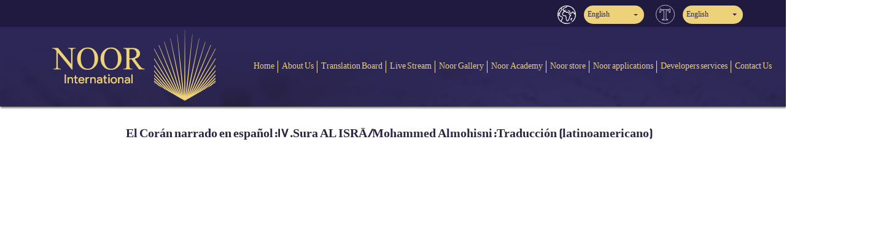

--- FILE ---
content_type: text/html; charset=utf-8
request_url: https://noorinternational.net/en/MediaCenter/SingleMedia?index=16&playlistid=PLopRab2c_AYx6tfrwuZOOOEBh49ZqJjSE
body_size: 8325
content:
<!DOCTYPE html>

<html dir="LTR">

<head>
    <meta charset="utf-8">
    <meta name="Language" content="en">
    <meta http-equiv="Content-Language" content="en">

    <title>El Corán narrado en español:17.Sura AL ISRĀ /Mohammed Almohisni:Traducción  (latinoamericano) | Noor international center</title>
    <meta name="description" content="El Corán narrado en español:17.Sura AL ISRĀ /Mohammed Almohisni:Traducción  (latinoamericano) | Noor international center">
    <meta name="keywords" content="نور انترناشيونال,Noor international,ترجمة معاني القرآن الكريم,Quran translation,صحيح انترناشيونال">
    <meta name="robots" content="noodp, noydir, index, follow" />
    <link rel="image_src" href="https://noorinternational.net/Content/images/noorint.jpg" />


    <meta itemprop="name" content="El Corán narrado en español:17.Sura AL ISRĀ /Mohammed Almohisni:Traducción  (latinoamericano) | Noor international center">
    <meta itemprop="description" content="El Corán narrado en español:17.Sura AL ISRĀ /Mohammed Almohisni:Traducción  (latinoamericano) | Noor international center">
    <meta itemprop="image" content="https://noorinternational.net/Content/images/noorint.jpg">

    <meta property="og:locale" content="en" />
    <!--<meta property="og:type" content="article" />-->
    <meta property="og:title" content="El Corán narrado en español:17.Sura AL ISRĀ /Mohammed Almohisni:Traducción  (latinoamericano) | Noor international center" />
    <meta property="og:description" content="El Corán narrado en español:17.Sura AL ISRĀ /Mohammed Almohisni:Traducción  (latinoamericano) | Noor international center" />
    <meta property="og:url" content="https://noorinternational.net/en/MediaCenter/SingleMedia?index=16&amp;playlistid=PLopRab2c_AYx6tfrwuZOOOEBh49ZqJjSE" />
    <meta property="og:site_name" content="El Corán narrado en español:17.Sura AL ISRĀ /Mohammed Almohisni:Traducción  (latinoamericano) | Noor international center" />
    <meta property="article:publisher" content="https://www.facebook.com/noorinten" />
    <meta property="article:author" content="https://www.facebook.com/noorinten" />
    <meta property="og:image" content="https://noorinternational.net/Content/images/noorint.jpg" />
    <meta property="fb:admins" content="595414324" />
    <!-- <meta property="fb:app_id" content="" />-->
    <meta property="fb:pages" content="2088553574589611" />

    <meta name="twitter:card" content="summary_large_image" />
    <meta name="twitter:description" content="El Corán narrado en español:17.Sura AL ISRĀ /Mohammed Almohisni:Traducción  (latinoamericano) | Noor international center" />
    <meta name="twitter:title" content="El Corán narrado en español:17.Sura AL ISRĀ /Mohammed Almohisni:Traducción  (latinoamericano) | Noor international center" />
    <meta name="twitter:site" content="@noorinten" />
    <meta name="twitter:domain" content="Noor international center" />
    <meta name="twitter:image:src" content="https://noorinternational.net/Content/images/noorint.jpg" />
    <meta name="twitter:creator" content="@noorinten" />



    <meta name="google-site-verification" content="blPv8htOJgrcjkzneVYNQcxZrixn7Me3WzxGLLsHF8E" />
    <meta name="facebook-domain-verification" content="fo2annxfxgufctrvj8p70e6r0823ln" />

    <meta name="viewport" content="width=device-width,initial-scale=1, shrink-to-fit=no">
    <link rel="alternate" href="https://noorinternational.net/ar/MediaCenter/SingleMedia?index=16&amp;playlistid=PLopRab2c_AYx6tfrwuZOOOEBh49ZqJjSE" hreflang="ar-sa" />
    <link rel="alternate" href="https://noorinternational.net/en/MediaCenter/SingleMedia?index=16&amp;playlistid=PLopRab2c_AYx6tfrwuZOOOEBh49ZqJjSE" hreflang="en-us" />
    <link rel="alternate" href="https://noorinternational.net/fr/MediaCenter/SingleMedia?index=16&amp;playlistid=PLopRab2c_AYx6tfrwuZOOOEBh49ZqJjSE" hreflang="fr-fr" />
    <link rel="alternate" href="https://noorinternational.net/es/MediaCenter/SingleMedia?index=16&amp;playlistid=PLopRab2c_AYx6tfrwuZOOOEBh49ZqJjSE" hreflang="es-es" />
    <link rel="alternate" href="https://noorinternational.net/gl/MediaCenter/SingleMedia?index=16&amp;playlistid=PLopRab2c_AYx6tfrwuZOOOEBh49ZqJjSE" hreflang="es-es" />


    
    <meta property="og:title" content="El Cor&#225;n narrado en espa&#241;ol:17.Sura AL ISRĀ /Mohammed Almohisni:Traducci&#243;n  (latinoamericano)" />
    <meta property="og:description" content="Sura AL ISRĀ’ Revelada en La Meca durante el per&#237;odo medio, excepto las aleyas 76 a 82, que fueron reveladas en Medina. Consta de 111 aleyas.

Website: &lt;a href=&quot;https://noorinternational.net/&quot;&gt;https://noorinternational.net/&lt;/a&gt;

Facebook: &lt;a href=&quot;https://www.facebook.com/noorinten/&quot;&gt;https://www.facebook.com/noorinten/&lt;/a&gt;

Twitter: &lt;a href=&quot;https://twitter.com/@noorinten&quot;&gt;https://twitter.com/@noorinten&lt;/a&gt;



Texto: 

&lt;a href=&quot;https://noorinternational.net/gl/Translation/AyatTranslations?SoraNum=17&amp;LanguageId=5&quot;&gt;https://noorinternational.net/gl/Translation/AyatTranslations?SoraNum=17&amp;LanguageId=5&lt;/a&gt;" />
    <meta property="og:image" content="https://i.ytimg.com/vi/qAfRbZ-fwBo/hqdefault.jpg" />

    <link rel="stylesheet" type="text/css" href="/Content/fontawesome/css/all.min.css">
    <link rel="stylesheet" type="text/css" href="/Content/fontawesome/css/v4-shims.min.css">
    <link rel="stylesheet" type="text/css" href="/Content/css/bootstrap.min-LTR.css">
    <link rel="stylesheet" type="text/css" href="/Content/css/style-LTR.css">
    <link rel="stylesheet" type="text/css" href="/Content/css/InterfaceFonts/font-en.css">
    <link rel="stylesheet" type="text/css" href="/Content/css/TranslationFonts/font-en.css">
    
    <link href="/Content/assets/libs/sweetalert2/sweetalert2.min.css" rel="stylesheet" type="text/css" />

    <link rel="icon" type="image/png" sizes="128×128" href="/Content/images/favicon.png" />
    <link rel="icon" type="image/png" sizes="32x32" href="/Content/images/favicon.png" />
    <link rel="icon" type="image/png" sizes="16x16" href="/Content/images/favicon.png" />
    



    <!-- Global site tag (gtag.js) - Google Analytics -->
    <script async src="https://www.googletagmanager.com/gtag/js?id=UA-140014218-1"></script>
    <script>
        window.dataLayer = window.dataLayer || [];
        function gtag() { dataLayer.push(arguments); }
        gtag('js', new Date());

        gtag('config', 'UA-140014218-1');
    </script>

</head>

<body>
    <!-- Top Menu -->
    
<section class="top-menu ri-align bg2">
    <div class="container">
            <div class="row d-flex flex-row justify-content-end align-items-center">
    <div class=" language">
        <ul class="navbar-nav">
    <li class="nav-item pos-rel lang">
        <div class="dropdown nav-link" title="Interface language">
            <img src="/Content/images/ico-earth.png" alt="Interface language"/>

            <button type="button" class="btn dropdown-toggle bg1 main-color1" data-toggle="dropdown">
                English
            </button>
            <div class="dropdown-menu ri-align">
                <a href="/en/WebsiteLanguages/Change?LanguageAbbreviation=ar-EG" class="dropdown-item">
                    العربية
                </a>
                <a href="/en/WebsiteLanguages/Change?LanguageAbbreviation=en" class="dropdown-item">
                        <i class="fa fa-check"></i>
                    English
                </a>
                <a href="/en/WebsiteLanguages/Change?LanguageAbbreviation=fr-FR" class="dropdown-item">
                    Fran&#231;ais

                </a>
                <a href="/en/WebsiteLanguages/Change?LanguageAbbreviation=gl-ES" class="dropdown-item">
                    Espa&#241;ol latino

                </a>
                <a href="/en/WebsiteLanguages/Change?LanguageAbbreviation=es-ES" class="dropdown-item">
                    Espa&#241;ol europeo
                </a>
                <a href="/en/WebsiteLanguages/Change?LanguageAbbreviation=br" class="dropdown-item">
                    Portugu&#234;s Do Brasil
                </a>
                <a href="/en/WebsiteLanguages/Change?LanguageAbbreviation=pt-PT" class="dropdown-item">
                    Portugu&#234;s
                </a>
                <a href="/en/WebsiteLanguages/Change?LanguageAbbreviation=de-DE" class="dropdown-item">
                    Deutsch
                </a>
                <a href="/en/WebsiteLanguages/Change?LanguageAbbreviation=fa-IR" class="dropdown-item">
                    فارسی
                </a>
                <a href="/en/WebsiteLanguages/Change?LanguageAbbreviation=ha-Latn-NE" class="dropdown-item">
                    Hausa
                </a>
                <a href="/en/WebsiteLanguages/Change?LanguageAbbreviation=sw-ke" class="dropdown-item">
                    Swahili
                </a>
            </div>
        </div>
    </li>
    <li class="nav-item pos-rel lang ml-3">
        <div class="dropdown nav-link" title="Translation Language">
            <img src="/Content/images/translation.png" alt="Translation Language"/>

            <button type="button" class="btn dropdown-toggle bg1 main-color1" data-toggle="dropdown">
                English
            </button>
            <div class="dropdown-menu ri-align">
                <a href="/en/WebsiteLanguages/Changet?LanguageAbbreviation=en" class="dropdown-item">
                        <i class="fa fa-check"></i>
                    English
                </a>
                <a href="/en/WebsiteLanguages/Changet?LanguageAbbreviation=fr-FR" class="dropdown-item">
                    Fran&#231;ais

                </a>
                <a href="/en/WebsiteLanguages/Changet?LanguageAbbreviation=gl-ES" class="dropdown-item">
                    Espa&#241;ol latino

                </a>
                <a href="/en/WebsiteLanguages/Changet?LanguageAbbreviation=es-ES" class="dropdown-item">
                    Espa&#241;ol europeo
                </a>
                <a href="/en/WebsiteLanguages/Changet?LanguageAbbreviation=br" class="dropdown-item">
                    Portugu&#234;s Do Brasil
                </a>
                <a href="/en/WebsiteLanguages/Changet?LanguageAbbreviation=pt-PT" class="dropdown-item">
                    Portugu&#234;s
                </a>
                <a href="/en/WebsiteLanguages/Changet?LanguageAbbreviation=de-DE" class="dropdown-item">
                    Deutsch
                </a>
                <a href="/en/WebsiteLanguages/Changet?LanguageAbbreviation=fa-IR" class="dropdown-item">
                    فارسی
                </a>
                <a href="/en/WebsiteLanguages/Changet?LanguageAbbreviation=ha-Latn-NE" class="dropdown-item">
                    Hausa
                </a>
                <a href="/en/WebsiteLanguages/Changet?LanguageAbbreviation=sw-ke" class="dropdown-item">
                    Swahili
                </a>
            </div>
        </div>
    </li>

</ul>


    </div>
</div>

    </div>
</section>
<section class="main-menu pages-menu ri-align" style="background-image: url(/content/images/bg-header.jpg); ">
    <div class="container">
        <nav class="navbar navbar-expand-lg" style="width: 120%;">
            <a class="navbar-brand" href="/en">
                <img src="/Content/images/logo-footer.png" class="img-fluid">
            </a>
            <button class="navbar-toggler bg2" type="button" data-toggle="collapse" data-target="#navbarSupportedContent"
                    aria-controls="navbarSupportedContent" aria-expanded="false" aria-label="Toggle navigation">
                <span class="navbar-toggler-icon"></span>
                <span class="navbar-toggler-icon"></span>
                <span class="navbar-toggler-icon"></span>
            </button>
            <div class="collapse navbar-collapse" id="navbarSupportedContent">
    <ul class="navbar-nav" itemscope itemtype="http://www.schema.org/SiteNavigationElement">
        <li class="nav-item">
            <a class="nav-link" href="/en">Home</a>
        </li>
        <li class="nav-item" itemprop="name">
            <a itemprop="url" class="nav-link" href="/en/Home/About">About Us</a>
        </li>

        <li class="nav-item" itemprop="name">
            <a itemprop="url" class="nav-link" href="/en/Translation/SwarList"> Translation Board </a>
        </li>

        <li class="nav-item" itemprop="name">
            <a itemprop="url" class="nav-link" href="/en/LiveStream"> Live Stream </a>
        </li>

        <li class="nav-item" itemprop="name">

            <a class="nav-link" href="https://noor.gallery/en" target="_blank">Noor Gallery</a>

        </li>


        <li class="nav-item" itemprop="name">

            <a class="nav-link" href="https://academy.noorinternational.net/en/" target="_blank">Noor Academy</a>

        </li>




        <li class="nav-item" itemprop="name">

            <a class="nav-link" href="https://noorstore.co/" target="_blank">Noor store</a>

        </li>


        <li class="nav-item" itemprop="name">

            <a class="nav-link" href="/en/Apps">Noor applications</a>

        </li>


        <li class="nav-item" itemprop="name">
            <a itemprop="url" class="nav-link" href="/en/Developer"> Developers services </a>
        </li>
        
        <li class="nav-item" itemprop="name">
            <a itemprop="url" class="nav-link contact-us" href="/en/Home/Contact">Contact Us</a>
        </li>
    </ul>
</div>
        </nav>
    </div>
    <!-- START BREAD-CRUMB --> 
    
</section>
    <!-- START MAIN-MENU -->


    


<section id="single-media">
    <div class="container mycontainer ">
        <h5 class="text-left weight pb-3 main-color1">El Cor&#225;n narrado en espa&#241;ol:17.Sura AL ISRĀ /Mohammed Almohisni:Traducci&#243;n  (latinoamericano)</h5>
        <div class="embed-responsive embed-responsive-16by9">
            <iframe class="embed-responsive-item" src="https://www.youtube.com/embed/qAfRbZ-fwBo?version=3&amp;modestbranding=1&amp;controls=1&amp;showinfo=0&amp;showsearch=0&amp;rel=0&amp;iv_load_policy=3&amp;autoplay=1" allowfullscreen></iframe>
        </div>
        <p class="pt-3 pb-3 weight text-left" style="direction:ltr"> Sura AL ISRĀ’ Revelada en La Meca durante el período medio, excepto las aleyas 76 a 82, que fueron reveladas en Medina. Consta de 111 aleyas.<br/><br/>Website: <a href="https://noorinternational.net/">https://noorinternational.net/</a><br/><br/>Facebook: <a href="https://www.facebook.com/noorinten/">https://www.facebook.com/noorinten/</a><br/><br/>Twitter: <a href="https://twitter.com/@noorinten">https://twitter.com/@noorinten</a><br/><br/><br/><br/>Texto: <br/><br/><a href="https://noorinternational.net/gl/Translation/AyatTranslations?SoraNum=17&LanguageId=5">https://noorinternational.net/gl/Translation/AyatTranslations?SoraNum=17&LanguageId=5</a></p>
        <div class="media-status p-2 d-flex justify-content-lg-end align-items-md-center">
            <div class="share p-2 d-flex justify-content-lg-end align-items-md-center">
                <i class="fas fa-share pl-1 "></i>
                <span>Share:</span>
                &nbsp;

                <a href="http://www.facebook.com/sharer.php?u=https%3a%2f%2fnoorinternational.net%2fen%2fMediaCenter%2fSingleMedia%2f16" target="_blank">
                    <i class="fab fa-facebook"></i>
                </a>
                <a href="http://twitter.com/share?url=https%3a%2f%2fnoorinternational.net%2fen%2fMediaCenter%2fSingleMedia%2f16" target="_blank">
                    <i class="fab fa-twitter-square"></i>
                </a>
                <a href="http://www.linkedin.com/shareArticle?url=https%3a%2f%2fnoorinternational.net%2fen%2fMediaCenter%2fSingleMedia%2f16" target="_blank">
                    <i class="fab fa-linkedin"></i>
                </a>
            </div>
        </div>
    </div>
</section>
<script type="application/ld+json">
    {  "@context": "http://schema.org",
    "@type": "VideoObject",
    "name": "&quot;El Cor&#225;n narrado en espa&#241;ol:17.Sura AL ISRĀ /Mohammed Almohisni:Traducci&#243;n  (latinoamericano)&quot;",
    "description":"&quot;Sura AL ISRĀ’ Revelada en La Meca durante el per&#237;odo medio, excepto las aleyas 76 a 82, que fueron reveladas en Medina. Consta de 111 aleyas. Website: \u003ca href=https://noorinternational.net/\u003ehttps://noorinternational.net/\u003c/a\u003e Facebook: \u003ca href=https://www.facebook.com/noorinten/\u003ehttps://www.facebook.com/noorinten/\u003c/a\u003e Twitter: \u003ca href=https://twitter.com/@noorinten\u003ehttps://twitter.com/@noorinten\u003c/a\u003e Texto: \u003ca href=https://noorinternational.net/gl/Translation/AyatTranslations?SoraNum=17\u0026LanguageId=5\u003ehttps://noorinternational.net/gl/Translation/AyatTranslations?SoraNum=17\u0026LanguageId=5\u003c/a\u003e&quot;",

    "thumbnailUrl": "https://i.ytimg.com/vi/qAfRbZ-fwBo/hqdefault.jpg",
    "uploadDate": "2020-01-06T11:25:34",
    "datePublished": "2020-01-06T11:25:34",
    "playerType": "HTML5 Flash",
    "isFamilyFriendly": "True",
    "copyrightYear": "2020",
    "publisher": {
    "@context": "https://schema.org",
    "@type": "Organization",
    "name": "Noor international center",
    "description": "Noor International is a specialized center for translating the meanings of the Holy Quran into international languages. We work with an institutional system and a team of distinguished people. Our translations are based on a solid scientific methodology that deals with all the details. Linguists, and a number of experienced arbitrators with ongoing periodic reviews to ensure the accuracy and integrity of the translation from stochastic, scientific and linguistic errors. The Center also provides translations in multiple formats and on various electronic platforms for easy access",
    "logo": {
    "@type": "ImageObject",
    "url": "https://noorinternational.net/content/images/logo.png"
    },
    "url": "https://noorinternational.net/",
    "sameAs": ["https://twitter.com/noorinten",
    "https://www.facebook.com/noorinten/",
    "https://www.instagram.com/noorinten/",
    "https://www.youtube.com/channel/UCjGgr7vqWaY3Kv2gurXSclg",
    "https://soundcloud.com/noorinten"]
    },
    "author": {
    "@context": "https://schema.org",
    "@type": "Organization",
    "name": "Noor international center",
    "description": "Noor International is a specialized center for translating the meanings of the Holy Quran into international languages. We work with an institutional system and a team of distinguished people. Our translations are based on a solid scientific methodology that deals with all the details. Linguists, and a number of experienced arbitrators with ongoing periodic reviews to ensure the accuracy and integrity of the translation from stochastic, scientific and linguistic errors. The Center also provides translations in multiple formats and on various electronic platforms for easy access",
    "logo": {
    "@type": "ImageObject",
    "url": "https://noorinternational.net/content/images/logo.png"
    },
    "url": "https://noorinternational.net/",
    "sameAs": ["https://twitter.com/noorinten",
    "https://www.facebook.com/noorinten/",
    "https://www.instagram.com/noorinten/",
    "https://www.youtube.com/channel/UCjGgr7vqWaY3Kv2gurXSclg",
    "https://soundcloud.com/noorinten"]
    },
    "contentUrl": "https://noorinternational.net/en/MediaCenter/SingleMedia?index=16&amp;playlistid=PLopRab2c_AYx6tfrwuZOOOEBh49ZqJjSE",
    "embedUrl": "https://www.youtube.com/embed/qAfRbZ-fwBo?version=3&modestbranding=1&controls=1&showinfo=0&showsearch=0&rel=0&iv_load_policy=3&autoplay=1"
    }
</script>

    <!-- START FOOTER -->
<footer>
    <!-- START EMAIL -->
    <section class="email ri-align">
        <div class="container sm-container m-auto">
            <div class="email-content">
                <h5>Mailing List</h5>
                <p>Subscribe to our mailing list to get updated news about Noor international center</p>
            </div>
<form action="/en/MailList/Subscription" class="form-horizontal" method="post" role="form">                <div class="form-group">
                    <div class=" pos-rel">
                        <input class="form-control btn-block" type="email" name="Email" id="" placeholder="Email" required>
                        <button class="btn  pos-abs main-color1 bg1">Subscribe</button>
                    </div>
                </div>
</form>

        </div>
    </section>
    <!-- START FOOTER -->
    <section class="footer bg2">
        <div class="container">
            <div class="row">

                <div class="col-sm-8 ri-align">
                    <ul class="navbar-nav menu">
                        <li class="nav-item">
                            <a class="nav-link" href="/en">
                                Home
                            </a>
                        </li>
                        <li class="nav-item">
                            <a class="nav-link" href="/en/Home/About">
                                About Us
                            </a>
                        </li>

                        <li class="nav-item">
                            <a class="nav-link" href="/en/Translation/SwarList">
                                Translation Board
                            </a>
                        </li>



                        <li class="nav-item">

                            <a class="nav-link" href="https://noor.gallery/en" target="_blank">Noor Gallery</a>

                        </li>


                        <li class="nav-item">

                            <a class="nav-link" href="https://academy.noorinternational.net/en/" target="_blank">Noor Academy</a>

                        </li>
                        <li class="nav-item">
                            <a class="nav-link" href="https://noorstore.co/" target="_blank">
                                Noor store
                            </a>
                        </li>

                        <li class="nav-item">

                            <a class="nav-link" href="/en/Apps">Noor applications</a>

                        </li>

                        <li class="nav-item" >
                            <a itemprop="url" class="nav-link" href="/en/Developer"> Developers services </a>
                        </li>
                      
                        <li class="nav-item" >
                            <a itemprop="url" class="nav-link contact-us" href="/en/Home/Contact">Contact Us</a>
                        </li>
                    </ul>
                </div>
                <div class="col-sm-4 d-flex flex-column justify-content-between logo">
                    <img src="/Content/images/logo-footer.png" class="img-fluid d-block auto-marg">

                    <ul class="navbar-nav social m-auto" dir="ltr">
                        <li class="nav-item">
                            <a class="nav-link twiter" target="_blank" href="https://twitter.com/@noorinten">
                                <i class="fab fa-twitter fa-lg fa-fw main-color2"></i>
                            </a>
                        </li>
                        <li class="nav-item">
                            <a class="nav-link face" target="_blank" href="https://www.facebook.com/pg/noorinten">
                                <i class="fab fa-facebook-f fa-lg fa-fw main-color2"></i>
                            </a>
                        </li>
                        <li class="nav-item">
                            <a class="nav-link tube" target="_blank" href="https://www.youtube.com/channel/UCjGgr7vqWaY3Kv2gurXSclg">
                                <i class="fab fa-youtube fa-lg fa-fw main-color2"></i>
                            </a>
                        </li>
                        <li class="nav-item">
                            <a class="nav-link instagram" target="_blank" href="https://www.instagram.com/noorinten/">
                                <i class="fab fa-instagram fa-lg fa-fw main-color2"></i>
                            </a>
                        </li>
                        <li class="nav-item">
                            <a class="nav-link soundcloud" target="_blank" href="https://soundcloud.com/noorinten">
                                <i class="fab fa-soundcloud fa-lg fa-fw main-color2"></i>
                            </a>
                        </li>

                        <li class="nav-item">
                            <a class="nav-link" href="mailto:info@noorinternational.net" target="_top">
                                <i class="fa fa-envelope fa-lg fa-fw main-color2"></i>
                            </a>
                        </li>
                        <li class="nav-item">
                            <a class="nav-link" href="https://wa.me/00966501975000" target="_blank">
                                <i class="fab fa-whatsapp fa-lg fa-fw main-color2"></i>
                            </a>
                        </li>
                    </ul>
                </div>
            </div>
        </div>
    </section>

    <!-- START COPY-RIGHT -->
    <section class="copyright">
        <div class="container">
            <div class="row">
                <div class="col-md-7 ri-align">
                    <span class="one main-color1">
                        All rights reserved for Noor international center ©2019-2026
                    </span>
                </div>
                <div class="col-md-5 two ri-align" onclick="window.open('http://arabia-it.com/')" style="cursor:pointer;">
                    <div class="row">
                            <div class="col-3 text-center no-pad">
                                <img src="/Content/images/ico-arabia.png" class="img-fluid" alt="">
                            </div>
                            <div class="col-9 no-pad">
                                <div class="tp-marg">
                                    <div class="main-color1">
                                        Design &amp; Developement
                                        <br>
                                        Al-Dar Al-Arabia Information Technology Company
                                    </div>
                                </div>
                            </div>
                    </div>
                </div>
            </div>
        </div>
    </section>
</footer>
    <script src="/Content/js/jquery.js"></script>
    <script src="/Content/js/popper.min.js"></script>
    <script src="/Content/js/bootstrap.min.js"></script>
    <script src="/Content/assets/libs/sweetalert2/sweetalert2.min.js"></script>
    <script src="/Content/assets/js/jquery.sweet-alert.init.js"></script>

    <script src="/Content/js/main.js"></script>
    
    <script>
        $(document).ready(function () {
            $(".aya-select").change(function () {

                if ($(this).val() != "") {
                    window.location.href = "/en/Translation/AyaTranslation?SoraNum=" + $(this).data("soranum") + "&AyaNum=" + $(this).val() + "&LanguageId=" + $(this).data("language");
                }
                else {
                    window.location.href = "/en/Translation/AyatTranslations?SoraNum=" + $(this).data("soranum") + "&LanguageId=" + $(this).data("language");
                }
            });
            $("#gotoAyaSubject").change(function () {
                if ($(this).val() != 0) {
                    window.location.href = "/en/Translation/AyatSubjects?AyaSubject=" + $(this).val() + "&LanguageId=2";
                }
                else {
                    window.location.href = "/en/Translation/SubjectList";
                }
            });
            $("#gotosora").change(function () {
                if ($(this).val() != 0) {
                    window.location.href = "/en/Translation/AyatTranslations?SoraNum=" + $(this).val() + "&LanguageId=2";
                }
                else {
                    window.location.href = "/en/Translation/SwarList";
                }
            });
            $("#gotojuz").change(function () {
                if ($(this).val() != 0) {
                    window.location.href = "/en/Translation/PartAyat?PartNum=" + $(this).val() + "&LanguageId=2";
                }
                else {
                    window.location.href = "/en/Translation/PartsList";
                }
            });
            $("#gotohezb").change(function () {
                if ($(this).val() != 0) {
                    window.location.href = "/en/Translation/HezbAyat?hezbNum=" + $(this).val() + "&LanguageId=2";
                }
                else {
                    window.location.href = "/en/Translation/HezbList";
                }
            });

        });
        var DeleteStatus = '';
        if (DeleteStatus == 'True') {
            swal(
                {
                    title: 'Successfully deleted',
                    type:'success',
                    confirmButtonClass: 'btn btn-confirm mt-2'
                }
            ).catch(swal.noop)
        }else if (DeleteStatus == 'False') {
            swal(
                {
                    title: 'Deletion failed',
                    type:'error',
                    confirmButtonClass: 'btn btn-confirm mt-2'
                }
            ).catch(swal.noop)
        }
        var EditStatus = '';
        if (EditStatus == 'True') {
            swal(
                {
                    title: 'Edited Successfully',
                    type:'success',
                    confirmButtonClass: 'btn btn-confirm mt-2'
                }
            ).catch(swal.noop)
        }else if (EditStatus == 'False') {
            swal(
                {
                    title: 'Edit failed',
                    type:'error',
                    confirmButtonClass: 'btn btn-confirm mt-2'
                }
            ).catch(swal.noop)
        }
        var AddStatus = '';
        if (AddStatus == 'True') {
            swal(
                {
                    title: 'Added Successfully',
                    type:'success',
                    confirmButtonClass: 'btn btn-confirm mt-2'
                }
            ).catch(swal.noop)
        }else if (AddStatus == 'False') {
            swal(
                {
                    title: 'Adding failed',
                    type:'error',
                    confirmButtonClass: 'btn btn-confirm mt-2'
                }
            ).catch(swal.noop)
        }

    </script>


    <script type="application/ld+json">
        {
        "@context": "https://schema.org",
        "@type": "EducationalOrganization",
        "name": "Noor International",
        "alternateName": "نور إنترناشيونال",
        "url": "https://noorinternational.net",
        "logo": "https://noorinternational.net/Content/images/noorint.jpg",
        "contactPoint": [{
        "@type": "ContactPoint",
        "telephone": "+96611494494",
        "faxNumber": "+966114942900",
        "contactType": "customer service",
        "availableLanguage": ["en","Arabic"]
        },
        {
        "@type": "ContactPoint",
        "telephone": "+966558944949",
        "faxNumber": "+966114942900",
        "contactType": "customer service",
        "availableLanguage": ["en","Arabic"]
        }],
        "sameAs": [
        "https://www.facebook.com/noorinten",
        "https://twitter.com/noorinten",
        "https://www.youtube.com/channel/UCOqhRWNZuUmRrNN-dkIIMgA",
        "https://soundcloud.com/noorinten",
        "https://www.instagram.com/noorinten"
        ]
        }
    </script>


    <script type="application/ld+json">
        {
        "@context": "https://schema.org/",
        "@type": "WebSite",
        "name": "Noor international center",
        "url": "https://noorinternational.net/en/",
        "potentialAction": {
        "@type": "SearchAction",
        "target": "https://noorinternational.net/en/Translation/SearchResult?searchWord={search_term_string}",
        "query-input": "required name=search_term_string"
        }
        }
    </script>

    <script>
        !function (f, b, e, v, n, t, s) {
            if (f.fbq) return; n = f.fbq = function () {
                n.callMethod ?
                n.callMethod.apply(n, arguments) : n.queue.push(arguments)
            };
            if (!f._fbq) f._fbq = n; n.push = n; n.loaded = !0; n.version = '2.0';
            n.queue = []; t = b.createElement(e); t.async = !0;
            t.src = v; s = b.getElementsByTagName(e)[0];
            s.parentNode.insertBefore(t, s)
        }(window, document, 'script',
            'https://connect.facebook.net/en_US/fbevents.js');
        fbq('init', '222448252846973');
        fbq('track', 'PageView');
    </script>
    <noscript>
        <img height="1" width="1" style="display:none"
             src="https://www.facebook.com/tr?id=222448252846973&ev=PageView&noscript=1" />
    </noscript>
</body>

</html>

--- FILE ---
content_type: text/css
request_url: https://noorinternational.net/Content/css/style-LTR.css
body_size: 19761
content:
@font-face {
  font-family: "GEDinarOne-Medium";
  src: url("../fonts/GEDinarOneMedium.eot"); /* IE9 Compat Modes */
  src: url("../fonts/GEDinarOneMedium.eot?#iefix") format("embedded-opentype"),
    /* IE6-IE8 */ url("../fonts/GEDinarOneMedium.otf") format("opentype"),
    /* Open Type Font */ url("../fonts/GEDinarOneMedium.svg") format("svg"),
    /* Legacy iOS */ url("../fonts/GEDinarOneMedium.ttf") format("truetype"),
    /* Safari, Android, iOS */ url("../fonts/GEDinarOneMedium.woff")
      format("woff"),
    /* Modern Browsers */ url("../fonts/GEDinarOneMedium.woff2") format("woff2"); /* Modern Browsers */
  font-weight: normal;
  font-style: normal;
}
/* HAFS FONT */
@font-face {
  font-family: "KFGQPCHAFSUthmanicScript-Regula";
  src: url("../fonts/UthmanicHafs1Ver12.eot"); /* IE9 Compat Modes */
  src: url("../fonts/UthmanicHafs1Ver12.eot?#iefix") format("embedded-opentype"),
    /* IE6-IE8 */ url("../fonts/UthmanicHafs1Ver12.otf") format("opentype"),
    /* Open Type Font */ url("../fonts/UthmanicHafs1Ver12.svg") format("svg"),
    /* Legacy iOS */ url("../fonts/UthmanicHafs1Ver12.ttf") format("truetype"),
    /* Safari, Android, iOS */ url("../fonts/UthmanicHafs1Ver12.woff")
      format("woff"),
    /* Modern Browsers */ url("../fonts/UthmanicHafs1Ver12.woff2")
      format("woff2"); /* Modern Browsers */
  font-weight: normal;
  font-style: normal;
}

@font-face {
    font-family: "symbol";
    src: url("../fonts/AGA-Arabesque.eot"); /* IE9 Compat Modes */
    src: url("../fonts/AGA-Arabesque.eot?#iefix") format("embedded-opentype"), /* IE6-IE8 */
    url("../fonts/AGA-Arabesque.otf") format("opentype"), /* Open Type Font */
    url("../fonts/AGA-Arabesque.svg") format("svg"), /* Legacy iOS */
    url("../fonts/AGA-Arabesque.ttf") format("truetype"), /* Safari, Android, iOS */
    url("../fonts/AGA-Arabesque.woff") format("woff"), /* Modern Browsers */
    url("../fonts/AGA-Arabesque.woff2") format("woff2"); /* Modern Browsers */
    font-weight: normal;
    font-style: normal;
}

@font-face {
    font-family: "symbol2";
    src: url("../fonts/Symbols1_Ver02.otf") format("truetype"),
    /*src: url("../fonts/AGA-Arabesque.eot");*/ /* IE9 Compat Modes */
    /*src: url("../fonts/AGA-Arabesque.eot?#iefix") format("embedded-opentype"),*/ /* IE6-IE8 */
    /*url("../fonts/AGA-Arabesque.otf") format("opentype"),*/ /* Open Type Font */
    /*url("../fonts/AGA-Arabesque.svg") format("svg"),*/ /* Legacy iOS */
    /*url("../fonts/AGA-Arabesque.ttf") format("truetype"),*/ /* Safari, Android, iOS */
    /*url("../fonts/AGA-Arabesque.woff") format("woff"),*/ /* Modern Browsers */
    /*url("../fonts/AGA-Arabesque.woff2") format("woff2");*/ /* Modern Browsers */
    font-weight: normal;
    font-style: normal;
}


.symbol {
  font-family: "symbol";
}


.symbol2 {
    font-family: "symbol2";
}

.underline {
  text-decoration: underline;
}

body {
  overflow-x: hidden;
  font-family: "GEDinarOne-Medium";
}
/* START HELPER CLASSES */
.hafz-font {
  font-family: "KFGQPCHAFSUthmanicScript-Regula";
}

input {
  font-family: sans-serif, Arial;
}

.translation-api .tab-content .alert {
  font-family: sans-serif, Arial;
}

.TransNormal {
  font-family: sans-serif, Arial;
}

.no-pad {
  padding: 0;
}

.weight {
  font-weight: bold;
}

.f-size-25 {
  font-size: 25px;
}

.tp-marg-25 {
  margin-top: 25px;
}

.tp-marg-50 {
  margin-top: 50px;
}

.tp-marg-10 {
  margin-top: 10px;
}

.tp-marg-5 {
  margin-top: 5px;
}

.ri-marg {
  margin-left: 10px;
}

.ri-marg-25 {
  margin-left: 25px;
}

.lf-marg {
  margin-right: 10px;
}

.lf-marg-25 {
  margin-right: 25px;
}

.pos-rel {
  position: relative;
}

.pos-abs {
  position: absolute;
}

.ri-align {
  text-align: left;
}

.lf-align {
  text-align: right;
}

.lf-float {
  float: right;
}

.ri-float {
  float: left;
}

.auto-marg {
  margin-left: auto;
  margin-right: auto;
}

.no-pad {
  padding: 0 !important;
}

.no-border {
  border: 0;
}

.hiden {
  overflow: hidden;
}

.shadow {
  box-shadow: 0px 6px 8px -3px rgba(0, 0, 0, 0.2);
}
.yellow-border {
  border: 1px solid #edd279;
}

.bt-yellow-border {
  border-bottom: 7px solid #edd279 !important;
  border-radius: 10px;
  border: 1px solid #efefef;
}

.bg1 {
  background-color: #edd279 !important;
}

.bg2 {
  background-color: #201a40 !important;
}

.bg3 {
  background-color: #2680eb !important;
}

.bg4 {
  background-color: #b17c13 !important;
}

.bg5 {
  background-color: #38880a !important;
}

.bg6 {
  background-color: #fbf2f2 !important;
}

.bg7 {
  background-color: #f5f5f5 !important;
}

.bg8 {
  background-color: #37b1d1;
}

.bg9 {
  background-color: #f17171;
}

.bg10 {
  background-color: #fdfaf0;
}

.bg-white {
  background-color: #fff;
}

:root {
  --gold: #edd279;
  --mainColor: #2d2544;
}

.white-color {
  color: #fff;
}

.main-color1 {
  color: #2d2544 !important;
}

.main-color2 {
  color: #edd279 !important;
}

.main-color3 {
  color: #707070 !important;
}

.main-color4 {
  color: #ff5353 !important;
}

.main-color5 {
  color: #2f8800 !important;
}

.main-color6 {
  color: #979797 !important;
}

.facebook {
  background-color: #3b5998;
}

.twitter {
  background-color: #55acee;
}

.youtube {
  background-color: #ff1010;
}

.linkedin {
  background-color: #007ab9;
}

.bt-border {
  border-bottom: 1px dashed #dfdfdf;
}

.lf-border {
  border-right: 1px solid #edd279;
}

.ri-border {
  border-left: 1px solid #c8c8c8;
}

.text {
  font-size: 22px;
  line-height: 2;
}

.buttons {
  padding: 8px 50px;
  font-size: 20px;
  border-radius: 30px;
}

.buttons:hover {
  color: #edd279 !important;
  background-color: #2d2544 !important;
}
/* START TOP-MENU */

.top-menu .navbar-nav {
  display: inline-block;
  padding: 0;
}

.top-menu .nav-item {
  display: inline-block;
}

.top-menu .btn {
  border-radius: 20px;
  margin-left: 10px;
  font-size: 12px;
  padding: 5px 55px 5px 5px;
}

.top-menu .dropdown-toggle::after {
  position: absolute;
  right: 10px;
  top: 22px;
}

.top-menu .dropdown-menu {
  right: 5px !important;
}

/*


.top-menu .lang, .top-menu .login {
    padding-left: 15px;
}

    .top-menu .lang::after, .top-menu .login::after {
        position: absolute;
        font-weight: 900;
        font-family: "Font Awesome 5 Free";
        color: #fff;
        font-size: 20px;
        font-size: 23px;
        left: -12px;
        top: 6px;
        margin: 0 12px;
    }

.top-menu .reg::after {
    position: absolute;
    font-weight: 900;
    font-family: "Font Awesome 5 Free";
    color: #fff;
    font-size: 20px;
    font-size: 23px;
    left: -9px;
    top: 6px;
}

.top-menu .lang::after {
    content: "\f57e";
}

.top-menu .reg::after {
    content: "\f007";
}

.top-menu .reg button {
    margin-left: 15px;
}

.top-menu .login::after {
    content: "\f2bd";
    left: 0;
    font-size: 25px;
}

.top-menu .btn.focus, .top-menu .btn:focus {
    box-shadow: none;
}

.top-menu .login {
    margin-left: 15px;
}

    .top-menu .login .btn {
        padding-right: 40px;
    }
    */

/*



*/
/* SATRT MAIN-MENU */
.aya-switch button,
#getAya {
  color: #000;
  border-radius: 40px;
  padding: 7px 15px;
  background-color: #edd279;
  border: none;
  margin-right: 20px;
  cursor: pointer;
}

.main-menu {
    margin-top: -3px;
    height: 75vh;
    /* background-image: url(../images/bg-header.jpg);*/
    background-size: cover;
    background-repeat: no-repeat;
    background-position: 65% 50%;
}

@media (max-width: 954px) {
  .main-menu {
    height: 310px;
  }
}

.pages-menu {
  height: 130px;
  width: 100%;
  box-shadow: 1px 2px 3px rgba(0, 0, 0, 0.6);
  background-position: top;
}

@media all and (max-width: 480px) {
  .pages-menu {
    height: 140px;
    width: 100%;
    box-shadow: 1px 2px 3px rgba(0, 0, 0, 0.6);
    background-position: 0px -24px;
  }
  #search .mycontainer {
    background-position: center !important;
    background-size: contain !important;
  }
  #counter {
    padding: 0px !important;
  }
  .flip-clock-wrapper ul {
    margin: 2px;
    width: 40px;
    height: 77px;
  }

  .single-news h5 {
    font-size: 18px;
  }

  .single-news p {
    font-size: 15px;
  }
}

.main-menu .navbar-expand-lg {
  padding: 0;
}

.main-menu .navbar-brand {
  margin-left: 0;
}

.main-menu .navbar-nav {
  padding-left: 40px;
}

.main-menu .navbar-nav .nav-link {
  padding-right: 6px;
  padding-left: 6px;
  font-size: 14px;
  position: relative;
  color: #edd279;
}

.main-menu .navbar-nav .nav-link .fa-search {
  color: #edd279;
}

.main-menu .navbar-nav .nav-link:hover,
.main-menu .navbar-nav .nav-link:focus {
  color: #edd279;
}

.main-menu .navbar-nav .nav-link .btn {
  padding: 0;
  background-color: transparent;
}

.main-menu .dropdown-toggle::after {
  border: 0;
}

.main-menu .btn:focus {
  box-shadow: none;
}

.main-menu .navbar-nav .nav-link::after {
  position: absolute;
  content: " ";
  height: 20px;
  top: 10px;
  width: 1px;
  background-color: #f3e0a3;
  right: 0;
}

.main-menu .navbar-nav .contact-us::after,
.main-menu .navbar-nav .search::after {
  height: 0;
}

.main-menu .navbar-toggler-icon {
  display: block;
  height: 3px;
  margin: 7px 5px;
  background-color: #edd279;
}

.main-menu .dropdown-menu {
  min-width: 20rem;
  padding: 15px;
}

.main-menu .navbar-nav .nav-link .dropdown-menu .btn {
  background-color: #edd279;
  color: #201a40;
  padding: 6px 20px;
}
/* START SLIDER */
/*


*/
.slider {
}
/* START SERVICES */
.services {
  top: -80px;
}

.services .card {
  padding: 13px 10px;
  border-bottom: 5px solid #edd279;
  border-radius: 10px;
  box-shadow: 0px 4px 7px 0px #cfcdcd;
}

.services .card a {
  text-decoration: none;
}

.services .card-body {
  padding: 0;
}

.services .card .img-cont img {
  width: 60px;
}

.services .card h4 {
  padding-top: 10px;
  font-size: 18px;
}

.services .card p {
  font-size: 18px;
  color: #707070;
}

.services .card .btn {
  padding: 0.475rem 5.5rem;
  border-radius: 50px;
  font-size: 20px;
  margin-top: 10px;
}
/* .services .card .btn: */
.services .card .btn:hover {
  color: #edd279 !important;
  background-color: #201a40 !important;
}

.services hr {
  margin-top: 60px;
}
/* START NEWS */
.news {
  padding-bottom: 125px;
  margin-top: -70px;
}

.news h1 {
  font-size: 30px;
}

.news p {
  text-align: justify;
  line-height: 2;
  color: #707070;
  font-size: 22px;
}


  

.news a:hover {
  text-decoration: none;
  color: #edd279;
}

.news .item img {
  border-radius: 15px;
  border-bottom: 7px solid #201a40;
}

.news .item:hover .news-title {
  bottom: 5px;
}

.news .item .news-title {
  bottom: -150px;
  padding: 10px 25px;
  background-color: #2d2544db;
  border-bottom-right-radius: 15px;
  border-bottom-left-radius: 15px;
  transition: all 1.5s;
}

.news .item .news-title p {
  color: #fff;
  line-height: inherit;
}

.news .owl-carousel .owl-dots.disabled,
.news .owl-carousel .owl-nav.disabled {
  display: block;
}

.news .owl-carousel .owl-dots {
  height: 175px;
  box-shadow: 0px 2px 14px 3px #e3e1e1;
  position: absolute;
  bottom: -90px;
  border-radius: 15px;
  border-bottom: 5px solid #edd279;
  width: 103%;
  right: -10px;
}

.news .owl-theme .owl-nav [class*="owl-"] {
  color: #201a40;
  background: transparent;
}

.news .owl-carousel .owl-nav.disabled {
  position: absolute;
  top: -50px;
}

.news .owl-carousel .card p {
  text-align: justify;
  color: #707070;
  font-size: 16px;
  direction: ltr;
}

.news .owl-carousel .card span {
  color: #707070;
}

.news .owl-carousel .owl-stage-outer {
  z-index: 9;
}

.news .owl-theme .owl-dots .owl-dot {
  margin-top: 130px;
}

.news .owl-theme .owl-dots .owl-dot span {
  border: 1px solid #403b5b;
  width: 15px;
  height: 15px;
  background: transparent;
}

.news .owl-theme .owl-dots .owl-dot.active span,
.news .owl-theme .owl-dots .owl-dot:hover span {
  background: #edd279;
  border: 1px solid #edd279;
}
/* SATRT TIME-LINE */
.time-line .time-line-content {
  box-shadow: 0px 2px 14px 3px #e3e1e1;
  border-radius: 15px;
  border-bottom: 5px solid #edd279;
  padding: 25px;
}

.time-line .time-line-content h3 {
  font-size: 40px;
}

.time-line .time-line-content h3::after,
.time-line .time-line-content h3::before {
  position: absolute;
  content: " ";
  width: 10%;
  border-top: 9px double #edd279;
  top: 20px;
}

.time-line .time-line-content h3::after {
  right: 0px;
}

.time-line .time-line-content h3::before {
  left: 0px;
}

.time-line .time-line-content p {
  font-size: 22px;
  color: #707070;
}

.time-line .owl-carousel .owl-dots.disabled {
  display: block;
}

.time-line .card {
  border: 0;
}

.time-line .progress {
  direction: ltr;
}

.time-line hr {
  border-top: 2px dashed #dfdfdf;
  margin: 21px 0;
}

.time-line .owl-theme .owl-dots .owl-dot span {
  border: 1px solid #403b5b;
  width: 15px;
  height: 15px;
  background: transparent;
}

.time-line .owl-theme .owl-dots .owl-dot.active span,
.time-line .owl-theme .owl-dots .owl-dot:hover span {
  background: #edd279;
  border: 1px solid #edd279;
}
/* START MODEL */
.model {
  padding: 25px 0;
  margin-top: 50px;
  background-color: #ededed;
}

.model hr {
  margin-bottom: 35px;
  border-top: 1.5px dashed #bcbcbc;
}

.model .card {
  background-color: transparent;
  border: 0;
}

.model .card-body {
  padding: 0.55rem 0;
}

.model .card-title {
  font-size: 16px;
  line-height: 1.75;
}

.model .card-text {
  font-size: 14px;
  color: #fd1f1f;
}

.model .owl-carousel .owl-nav.disabled {
  display: block;
}

.model .owl-carousel .owl-dots.disabled {
  height: 175px;
  box-shadow: 0px 2px 14px 3px #e3e1e1;
  position: absolute;
  width: 100%;
  bottom: -75px;
  border-radius: 15px;
  border-bottom: 5px solid #edd279;
}

.model .owl-theme .owl-nav [class*="owl-"] {
  color: #201a40;
  background: transparent;
  font-size: 20px;
}

.model .owl-carousel .owl-nav {
  position: absolute;
  top: -95px;
}
/* START MAP */
.map {
  height: 575px;
  background-image: url(../images/Mask_Group.png);
  background-color: #201a40;
  background-size: cover;
  background-position: top;
  padding-top: 35px;
}

.map h3 {
  font-size: 35px;
}

.map h3::after,
.map h3::before {
  position: absolute;
  content: " ";
  width: 35px;
  border-top: 9px double #edd279;
  top: 15px;
}

.map h3::after {
  right: 420px;
}

.map h3::before {
  left: 420px;
}
/* START PARTNER */
.partner {
  padding-top: 60px;
}

.partner .row h3 {
  padding: 10px 10px;
  border-bottom: 1px dotted var(--gold);
}

.partner .friends,
.partner .sucess {
  box-shadow: 0px 2px 14px 3px #e3e1e1;
  border-radius: 10px;
  border-bottom: 5px solid #edd279;
  padding: 15px;
}

.partner .owl-carousel {
  padding-top: 7px;
}

.partner .owl-theme .owl-dots .owl-dot span {
  display: none;
}

.partner .owl-carousel .owl-dots.disabled {
  height: 175px;
  box-shadow: 0px 2px 14px 3px #e3e1e1;
  position: absolute;
  width: 100%;
  bottom: -75px;
  border-radius: 15px;
  border-bottom: 5px solid #edd279;
}

.partner .owl-theme .owl-nav [class*="owl-"] {
  color: #edd279;
  background: transparent;
  font-size: 20px;
}

.partner .owl-carousel .owl-nav {
  position: absolute;
  top: -85px;
  right: 0;
}

/* Start Counter Section */

#counter h4 {
  padding: 0;
  margin: 0;
  color: rgba(0, 0, 0, 0.4);
}
/* End Counter Section */
/*
.counter{
    padding: 75px 0;
}
.counter h3,.counter h4{
    font-size: 35px;
}
*/
/* START EMAIL */
.email {
  background-color: #f5f5f5;
  padding: 35px 0 10px;
  border-top: 2px solid #eee;
}

.email .email-content h5 {
  color: var(--mainColor) !important;
}

.email .email-content p {
  font-weight: bold;
  font-size: 18px;
  color: rgba(0, 0, 0, 0.4);
}

.email .col-form-label {
  font-size: 15px;
}

.email .btn {
  top: 0;
  right: 0;
  padding: 0.375rem 2rem;
  border-top-right-radius: 5px;
  border-bottom-right-radius: 5px;
}

.email .form-control {
  border-radius: 10px;
}

.email .navbar-nav {
  display: inline-table;
}

.email .nav-item {
  display: inline-block;
  margin: 0 3px;
}

.email .nav-link {
  font-size: 10px;
  border-radius: 5px;
  padding: 0.35rem;
  padding-right: 1px;
}
/* START FOOTER */

footer .navbar-nav {
  display: inline-block;
}

footer .nav-item {
  display: inline-block;
}

footer .menu .nav-link,
footer .rules .nav-link {
  margin: 10px 10px;
  color: #b4975a;
}

footer .navbar-nav .nav-link {
  margin-right: 0 auto;
}

footer .menu {
  direction: ltr;
  padding: 0;
  margin-top: 40px;
}

footer .menu .nav-link,
footer .rules .nav-link {
  font-size: 12px;
  color: #edd279;
  font-weight: bold;
}

footer .menu .nav-link::before {
  font-family: "Font Awesome 5 Free";
  content: "\f0da";
}

footer .logo {
  margin-top: 12px;
  border-left: 1px dashed #b4975a;
}

footer .social {
  padding: 15px;
}

footer .social .nav-link {
  padding: 4px 4px;
  font-size: 10px;
  transition: all 0.2s ease-in-out;
}

footer .social .nav-item {
  border: 1px solid #ae9967;
  border-radius: 2px;
  transition: all 0.2s ease-in-out;
}

footer .social .nav-link:hover i {
  color: #fff !important;
}

footer .social .face:hover {
  background-color: #3b5998;
}

footer .social .twiter:hover {
  background-color: #55acee;
}

footer .social .tube:hover {
  background-color: #ff1010;
}

footer .social .instagram:hover {
  background-color: #c029a5;
}

footer .social .soundcloud:hover {
  background-color: #d34836;
}

@media all and (min-width: 480px) and (max-width: 768px) {
  footer .row .col-sm-4 {
    margin-bottom: 10px;
  }

  footer .logo {
    border-right: none;
  }
}

@media all and (max-width: 480px) {
  footer .row .col-sm-4 {
    margin-bottom: 10px;
  }

  footer .logo {
    border-right: none;
  }
}

/* START COPY-leftS */

.copyright .one {
  display: block;
  margin-top: 20px;
  font-size: 12px;
  font-weight: bold;
}

.copyright a:hover {
  text-decoration: none;
  color: #201a40;
}

@media only screen and (max-width: 600px) {
  .copyright .one {
    margin-bottom: 10px;
  }
}

/* START BREAD-CRUMB */
.bread-crumb .breadcrumb {
  background-color: transparent;
  display: inline-flex;
}

.bread-crumb {
  padding: 50px 0;
}

/*
.bread-crumb h2{
    font-size: 50px;
    margin: 0 60px 0;
}
*/

.bread-crumb .breadcrumb a,
.bread-crumb .breadcrumb li {
  color: rgba(255, 255, 255, 0.7) !important;
  font-size: 18px;
}

.bread-crumb .breadcrumb a:hover {
  text-decoration: none;
}

/*
    New section design Search
*/

/*
 Start search Section
*/

.mycontainer {
  max-width: 900px;
}

.sm-container {
  max-width: 700px;
}

.search-map p {
  font-size: 23px;
  font-weight: bold;
  color: rgba(0, 0, 0, 0.4);
}

#search {
  height: 320px;
}

#search .mycontainer {
  background-image: url(../images/map-search.png);
  background-size: 768px 314px;
  background-position: top;
  height: 100%;
  background-repeat: no-repeat;
}

#search .search-form input {
  border-color: var(--gold) !important;
  color: rgba(0, 0, 0, 0.4);
  background-image: none;
}

#search .search-form button {
  background-color: var(--mainColor);
  border: none;
  transition: all 0.2s ease-in-out;
}

#search .search-form button:hover {
  background-color: var(--gold);
  color: var(--mainColor);
}
/*


/*
#search .row .flags {
    display: flex;
    justify-content: center;
    align-items: center;
}

    #search .row .flags svg {
        width: 50px;
    }

#search .row .flag-text {
    font-size: 12px;
    padding-right: 10px;
    font-weight: bold;
    color: rgba(0, 0,0,0.4);
}

/*
 End search Section
*/
/*
   Start New News 
*/
#news {
  margin-top: 5rem;
}

#news .upper-news {
  align-items: center;
  display: flex;
  justify-content: space-between;
}

#news .card-img-top {
  height: 186px;
  -o-object-fit: scale-down;
  object-fit: scale-down;
}

#news .upper-news h5 {
  color: var(--mainColor) !important;
}

#news .upper-news a {
  color: var(--gold);
  text-decoration: none;
  font-size: 18px;
  cursor: pointer;
}

#news .row .card {
  box-shadow: 0px 2px 14px 3px #e3e1e1;
  border-radius: 15px;
  border-bottom: 5px solid #edd279;
}

#news .row .card .card-title {
  margin: 0;
  font-size: 11px;
  line-height: 1.5;
  font-weight: bold;
  color: var(--mainColor);
}

#news .row .card .card-date,
#news .row .card .card-text {
  font-weight: bold;
  font-size: 13px;
  color: rgba(0, 0, 0, 0.4);
}

#news .row .card a {
  font-size: 13px;
  text-decoration: none;
  color: rgba(0, 0, 0, 0.4);
  cursor: pointer;
  float: right;
}

#news .row .card {
  width: 18rem;
  min-height: 400px; 
}

@media only screen and (max-width: 600px) {
 #news .row .card {
    margin-bottom: 20px;
    width: 100%;
    min-height: auto;
  }
}

@media only screen and (max-width: 900px) {
  #news .row .card {
    margin-bottom: 20px;
    width: 100%;
  }
}
/*
   End New News 
*/
/* Start Single News section*/
#single-news article {
  font-size: 16px;
  line-height: 1.7;
}

#single-news .img-news {
  border: 1px solid var(--gold);
  padding: 10px 50px;
}

#single-news .img-fluid {
  width: 100%;
  max-height: 50vh;
}

/* End Single News section*/

/* Start Media Center section */
#media-center {
  padding-top: 5rem !important;
  padding-bottom: 10rem !important;
}

#media-center img {
  width: 100%;
  padding-bottom: 7px;
}

#media-center span {
  font-size: 12px;
  color: rgba(0, 0, 0, 0.5);
}
/* End Media Center section */

/* Start Single Media Section */
#single-media {
  padding-top: 2rem;
  padding-bottom: 10rem;
}

#single-media p {
  font-size: 20px;
  line-height: 1.5;
  color: rgba(0, 0, 0, 0.7);
}

#single-media .media-status {
  background-color: var(--gold);
}

#single-media .Visit {
  display: flex;
  justify-content: center;
  align-items: center;
}

#single-media a {
  text-decoration: none;
}

#single-media .share a i {
  padding-left: 5px;
  font-size: 22px;
}

#single-media .share a i.fa-linkedin {
  color: #0c78a4;
}

#single-media .share a i.fa-twitter-square {
  color: #2aa8e0;
}

#single-media .share a i.fa-facebook {
  color: #3b5899;
}

#single-media .releted img {
  width: 100%;
}

#single-media .releted h4 {
  font-size: 23px;
}

#single-media .releted h4 i {
  padding-right: 5px;
  font-size: 10px !important;
  color: var(--gold) !important;
}

#single-media .releted span {
  font-size: 12px;
  color: rgba(0, 0, 0, 0.5);
}
/* End Single Media Section */
/* START NEWS-DETAIL */

.center-news .center-news-detail .row .col-md-3 img {
  padding: 20px;
  border: 1px solid var(--gold) !important;
}

.center-news h3 {
  font-size: 15px;
  font-weight: bold;
  color: var(--mainColor);
}

.center-news p {
  margin-bottom: 10px;
}

.center-news .far {
  font-size: 15px;
}

.center-news article {
  text-align: justify;
  line-height: 1.7;
  font-size: 15px;
  color: rgba(0, 0, 0, 0.3);
}

.center-news .center-news-detail:first-of-type {
  margin-top: 75px;
}

.center-news .center-news-detail {
  padding-bottom: 20px;
  border-bottom: 1px dashed #e5e5e5;
}
/* START PAGER */
.pager {
  padding: 50px 0 100px;
}

.pager .pagination {
  padding: 0;
}

.pager .page-link {
  margin: 0 5px;
}

.pager .page-link a {
  border: 2px solid #e8e5e6;
  color: #c4ae7e;
}

.page-link {
  position: relative;
  display: block;
  margin-left: -1px;
  line-height: 1.25;
  color: #007bff;
  background-color: #fff;
  border: 0px;
  padding: 0px;
}

.page-link a {
  color: #007bff !important;
  display: block;
  padding: 0.5rem 0.75rem;
  text-decoration: none;
}

.pager .page-link a:hover,
.pager .page-link.active a,
.pager .page-link a:focus {
  background-color: #edd279;
  color: #fff;
}

.parts-index .parts-pager .page-link a {
  padding: 5px 10px;
}

/* START GPS-MAP */
.gps-map .map-frame {
  box-shadow: 0 5px 25px 0px #cfcdcd;
}
/* START CONTACT-FORM */
.contact-form {
  margin-top: 100px;
  margin-bottom: 50px;
}

.contact-form textarea {
  width: 100%;
  height: 135px;
}

.contact-form textarea::placeholder {
  padding: 10px 25px;
}

.contact-form .form-group {
  margin-bottom: 2.25rem;
}

.contact-form .dropdown-toggle::after {
  position: absolute;
  right: 7px;
  top: 25px;
}

.contact-form .dropdown-menu {
  width: 100%;
  background-color: #fdfaf0;
}

.contact-form .dropdown .btn {
  background-color: #fdfaf0;
  font-size: 15px;
  text-align: left;
  line-height: 2.25;
  color: #6c757d;
  border-radius: 10px;
}

.contact-form .dropdown-item {
  text-align: left;
}

.dropdown-item:focus,
.dropdown-item:hover {
  background-color: #fdfaf0;
}

.contact-form .btn.focus,
.contact-form .btn:focus {
  box-shadow: none;
}

.contact-form .form-control {
  line-height: 2.25;
}

.contact-form .form-control,
.contact-form textarea {
  background-color: #fdfaf0;
  border: 0;
  border-radius: 10px;
}

.contact-form .btn {
  width: 40%;
  padding-top: 0.2rem;
  padding-bottom: 0.2rem;
  font-size: 15px;
  border-radius: 50px;
}
/* START ADRESS */
.address {
  margin-bottom: 25px;
}

.address .navbar-nav {
  display: inline-block;
  padding: 0;
}

.address .nav-item {
  display: inline-block;
}

.address .nav-link,
.address p {
  color: #7c7c7c;
  font-size: 17px;
}

.address p {
  margin-bottom: 0;
}

.address .nav-link {
  margin: 10px;
}

.address .nav-link i {
  color: #edd279;
  margin-right: 5px;
}

.address hr {
  border-top: 2px dashed #ccc;
  margin-bottom: 3rem;
}

/*
.vision {
    padding: 50px 0 0;
}

.vision p {
     font-size: 20px;
    line-height: 1.5;
    word-spacing: 10px;
}
*/

/* Start New About-Us Section */
#about-us .row img {
  padding: 20px;
  width: 300px;
}

#about-us .row {
  flex-direction: row-reverse;
}

#about-us .row h5 {
  font-size: 25px;
  color: var(--mainColor);
  text-align: left;
  direction: ltr;
}

    #about-us .row p {
        font-size: 19px;
        color: rgba(0, 0, 0, 0.5);
        text-align: justify;
    }

#about-us .row ul {
  font-size: 19px;
  color: rgba(0, 0, 0, 0.5);
}
/* End New About-Us Section */

/* Start New Vision Section */

#vision .row .col-md-2 img {
  width: 100px;
}

#vision .row {
  flex-direction: row-reverse;
}

#vision .row .col-md-10 h4 {
  color: var(--mainColor);
}

#vision .row .col-md-10 p {
  font-size: 15px;
  font-weight: bold;
  line-height: 2;
  color: rgba(0, 0, 0, 0.5);
}
/* End New Vision Section */

/*Start Focus Section*/
#focus .container .col-md {
  padding-right: 1rem;
}

#focus .container .col-md img {
  width: 110px;
}

#focus .container h4 {
  color: var(--mainColor);
}

#focus .container .col-md p {
  font-size: 13px;
  padding-top: 10px;
  font-weight: bold;
  color: var(--mainColor);
}
/*End Focus Section*/

/* Start our-Spread section 

       
*/

#our-spread h4 {
  color: var(--mainColor);
}

#our-spread .map-spread {
  background-image: url(../images/img-map-spread.png);
  background-size: contain;
  margin-top: -40px;
  width: 100%;
  background-repeat: no-repeat;
  background-position: center;
  height: 410px;
}

#our-spread .map-info {
  font-size: 20px;
  font-weight: bold;
  margin-top: -20px;
  padding-bottom: 50px;
}

#our-spread .map-info span {
  color: var(--mainColor);
}

#our-spread .map-info .fas {
  color: #d4a128;
}
/* End our-Spread section */

/* START TRANSLATION */
.trans-search .btn-search {
  background-color: transparent;
  top: 10px;
  right: 0px;
  border-left: 1px solid #7c7c7c;
  z-index: +1000;
}
/* START TRANSLATION */
.trans-search .setting-div {
  background-color: transparent;
  top: 0px;
  right: -50px;
}

.trans-search .search-content {
  padding: 20px 85px;
  border-bottom: 7px solid #edd279 !important;
  border-radius: 10px;
  background-color: #fff;
  margin: -8px 0 75px;
  z-index: 99;
  position: static;
  border: 1px solid #efefef;
}

.trans-search .form-control {
  line-height: 2.5;
  border: 1px solid #edd279;
}

.trans-search .custom-select {
  position: relative;
  padding: 0;
  border: 0;
}

.trans-search .custom-select select {
  display: none;
}

.trans-search .select-selected {
  background-color: #edd279;
}

.trans-search .select-selected:after {
  position: absolute;
  content: "";
  top: 15px;
  right: 10px;
  width: 0;
  height: 0;
  border: 6px solid transparent;
  border-color: #2d2544 transparent transparent transparent;
}

.trans-search .select-selected {
  width: 100%;
  line-height: 1.5;
  border-radius: 50px;
}

.trans-search .select-items-children div,
.trans-search .select-selected {
  color: #2d2544;
  padding: 5px 10px;
  border: 1px solid transparent;
  border-color: transparent transparent rgba(0, 0, 0, 0.1) transparent;
  cursor: pointer;
  user-select: none;
}

.trans-search .select-selected-value {
    white-space: nowrap;
    height: 100%;
    overflow: hidden;
    user-select: none;
}
.select-items-children {
    max-height: 250px;
    overflow: auto;
}
.trans-search .select-selected {
    padding-right: 25px;
}

.trans-search .select-selected-value {
    white-space: nowrap;
    height: 100%;
    overflow: hidden;
    user-select: none;
}

.select-items-search {
    width: 100%;
    border-radius: 10px 10px 0px 0px;
    border: 0px;
    padding-left:10px;
}

.trans-search .select-items {
    position: absolute;
    background-color: #edd279;
    padding-bottom: 20px;
    top: 100%;
    right: 0;
    left: 0;
    z-index: 99;
    border-radius: 10px;
}

.trans-search .select-hide {
  display: none;
}

.trans-search .btn:focus {
  box-shadow: none;
}

.trans-search .search-option {
  height: 40px;
  line-height: 40px;
  cursor: pointer;
  border-radius: 25px;
}

.trans-search .setting {
  background-color: transparent;
  border: 1px solid #edd279;
  padding: 14px 11px;
}

.trans-search .dropdown-toggle::after {
  position: absolute;
  right: 0;
  right: 15px;
  top: 17px;
}

.trans-search hr {
  margin-top: 2rem;
  margin-bottom: 1rem;
  border: 0;
  border-top: 2px dashed #cfcfcf;
}
/*.trans-search .search-option-cont{
    display: none;
}*/
.trans-search .search-option-cont span {
  font-size: 18px;
  margin-top: 5px;
  display: block;
}

.trans-search .search-option-cont input[type="radio"] {
  display: none;
}

.trans-search .search-option-cont label {
  width: 100%;
  height: 35px;
  line-height: 35px;
  border-radius: 25px;
  border: 1px solid #edd279;
  cursor: pointer;
}

.trans-search .search-option-cont input[type="radio"]:checked + label {
  background-color: #edd279;
  color: #201a40 !important;
}

.trans-search .setting-cont {
  top: 40px;
  left: -260px;
  border-radius: 10px;
  padding: 25px;
  background-color: #fff;
  z-index: 66;
  width: 300px;
  border-bottom: 7px solid #edd279 !important;
  border: 1px solid #efefef;
  display: none;
  overflow: auto;
}

.trans-search .setting-cont .alert {
  position: relative;
  padding: 0.25rem 0.75rem;
  border: 0;
  border-radius: 0;
  font-size: 18px;
}

.aya-switch .switch {
  position: relative;
  display: inline-block;
  width: 60px;
  height: 27px;
  margin-left: 30px;
}

.aya-switch .switch input {
  opacity: 0;
  width: 0;
  height: 0;
}

.aya-switch .toggle-switch {
  position: absolute;
  cursor: pointer;
  top: 0;
  right: 0;
  left: 0;
  bottom: 0;
  background-color: #ccc;
  -webkit-transition: 0.4s;
  transition: 0.4s;
}

.aya-switch .toggle-switch:before {
  position: absolute;
  content: "";
  height: 20px;
  width: 20px;
  right: 4px;
  bottom: 4px;
  background-color: white;
  -webkit-transition: 0.4s;
  transition: 0.4s;
}

.aya-switch input:checked + .toggle-switch {
  background-color: #edd279;
}

.aya-switch input:focus + .toggle-switch {
  box-shadow: 0 0 1px #edd279;
}

.aya-switch input:checked + .toggle-switch:before {
  -webkit-transform: translateX(-26px);
  -ms-transform: translateX(-26px);
  transform: translateX(-26px);
}

.aya-switch .toggle-switch.round {
  border-radius: 34px;
}

.aya-switch .toggle-switch.round:before {
  border-radius: 50%;
}

.f-size input[type="button"] {
  border: 0;
  background-color: #edd279;
  margin-left: 15px;
  font-size: 20px;
  border-radius: 7px;
  width: 40px;
  cursor: pointer;
}

.font-color-cont > span {
  margin-right: 35px;
}

.font-color {
  position: relative;
  display: inline-block;
  width: 20px;
  height: 20px;
  margin: 2px;
}

.font-color input {
  opacity: 0;
  width: 0;
  height: 0;
}

.font-color .toggle-switch {
  position: absolute;
  cursor: pointer;
  top: 0;
  right: 0;
  left: 0;
  bottom: 0;
}

.font-color .toggle-switch:before {
  position: absolute;
  content: "";
  font-family: "Font Awesome\ 5 Free";
  right: 5px;
  bottom: 2px;
  font-weight: 900;
  color: #fff;
  font-size: 10px;
}

.font-color input:checked + .toggle-switch:before {
  content: "\f00c";
}

.font-color .toggle-switch.round {
  border-radius: 34px;
}

.font-type span {
  margin-top: 5px;
}

/* START SAWR INDEX */
.sawr-index .custom-select {
  position: absolute;
  padding: 0;
  border: 0;
  width: 150px;
}

.sawr-index .custom-select select {
  display: none;
}

.sawr-index .select-selected {
  background-color: #edd279;
}

.sawr-index .select-selected:after {
  position: absolute;
  content: "";
  top: 15px;
  right: 10px;
  width: 0;
  height: 0;
  border: 6px solid transparent;
  border-color: #2d2544 transparent transparent transparent;
}

.sawr-index .select-selected {
  width: 100%;
  line-height: 1.5;
  border-radius: 50px;
}

.sawr-index .select-items-children div:hover,
.trans-search .select-items-children div:hover,
.same-as-selected {
  background-color: #2d2544 !important;
  color: #e3c75a !important;
}

.sawr-index .select-items-children div,
.sawr-index .select-selected {
  color: #2d2544;
  padding: 5px 10px;
  border: 1px solid transparent;
  border-color: transparent transparent rgba(0, 0, 0, 0.1) transparent;
  cursor: pointer;
  user-select: none;
}

.sawr-index .select-items {
  position: absolute;
  background-color: #edd279;
  top: 100%;
  right: 0;
  left: 0;
  z-index: 99;
  border-radius: 10px;
}

.sawr-index .select-hide {
  display: none;
}

.sawr-index hr {
  margin-top: 1rem;
  margin-bottom: 1rem;
  border: 0;
  border-top: 2px dashed #cfcfcf;
}

.sawr-index .sawr-index-cont {
  font-family: "KFGQPCHAFSUthmanicScript-Regula";
}

.sawr-index .sawr-index-cont a {
  margin: 15px 0;
  font-size: 20px;
}

.sawr-index .sawr-index-cont .col-4 {
  padding: 0;
}

.sawr-index .sawr-index-cont a:hover {
  text-decoration: none;
}

@media all and (min-width: 480px) and (max-width: 768px) {
  .sawr-index .sawr-index-cont a {
    font-size: 15px;
  }
  .sawr-index .col-3 .custom-select {
    font-size: 10px;
  }
  .translation-api .tab-content .alert {
    font-size: 12px;
  }
}

@media all and (max-width: 480px) {
  .sawr-index .sawr-index-cont a {
    font-size: 10px;
  }
  .sawr-index .col-3 .custom-select {
    font-size: 9px;
  }

  .sawr-index .col-3 .custom-select .select-selected:after {
    border: 3px solid transparent;
    border-color: #2d2544 transparent transparent transparent;
  }
}

/* START PARTS-PAGE */
.parts-index {
  padding-bottom: 50px;
}

.parts-index .parts-pager {
  top: 0;
  right: 0;
  padding: 0;
}
.parts-index .parts-detail {
  padding: 10px 35px;
  margin-top: 50px;
}

.parts-index .parts-pager .page-link {
  padding: 5px 10px;
}

.parts-index .parts-detail {
  padding: 25px 40px;
  margin-top: 50px;
}

.parts-index .parts-detail .alert {
  padding: 0.25rem 0.75rem;
  border: 0;
  font-family: "KFGQPCHAFSUthmanicScript-Regula";
  font-size: 20px;
}

.parts-index .parts-detail .alert .en-part {
  margin-left: 150px;
  font-size: 17px;
  color: #e3c75a;
}
/* "*" Media style */
audio {
  /*width: 100%;*/
  /*please leave commented since it corrupts this link http://localhost:50644/developer/GetSoraGui?soranum=1&languageid=2&pageSize=10*/
}

.btn-cont {
  padding: 2px 0 !important;
  border-radius: 10px !important;
}

.btn-cont .btn {
  font-size: 10px !important;
  font-weight: bold;
  padding: 10px 2px !important;
}

.audio-content {
  padding: 8px 15px 0 !important;
  border-radius: 10px !important;
  height: auto;
}
.suraAudio iframe {
  height: 20px !important;

}
.audio-content:nth-child(2) iframe {
width: 100% !important;
height: 35px;
}

/* START TOPICS-INDEX */
.topics-index {
  font-family: "GEDinarOne-Medium";
  padding: 50px;
}

.topics-index .custom-select {
  width: 175px;
}

.topics-index a {
  margin: 30px 0;
  font-size: 20px;
}

.topics-index a:hover {
  text-decoration: none;
}
/* START AYA-TRANSLATION */
.aya-translation .custom-select {
  position: relative;
  width: 100%;
}

.aya-translation .parts-detail .alert .en-part {
  margin-left: 25px;
}

.aya-translation .parts-detail .navbar-nav,
.aya-trans-detail .navbar-nav {
  display: inline-table;
  padding: 0;
}

.aya-translation .parts-detail .nav-item,
.aya-trans-detail .nav-item {
  display: inline-block;
  padding: 0 10px;
}

.aya-translation .parts-detail .nav-item:first-child {
  padding-left: 0;
}

.aya-translation .aya-trans-detail {
  /*font-family: "KFGQPCHAFSUthmanicScript-Regula";*/
  margin-top: 50px;
}

.aya-translation .aya-trans-text {
  padding: 25px;
}

.aya-translation .aya-trans-text p {
  color: #707083;
  font-size: 16px;
}
    .aya-translation .aya-trans-text p.aya-text {
        font-family: "KFGQPCHAFSUthmanicScript-Regula";
        color: black;
        font-size: 25px;
        direction: rtl;
    }
.aya-translation .aya-trans-text p.aya-text .highlight {
  background-color: yellow;
}

.aya-translation .aya-trans-text .trans-text {
  font-size: 25px;
}
.aya-translation .aya-trans-text .trans-text .highlight {
  background-color: yellow;
}
.aya-translation .aya-trans-text .trans-font .highlight {
  background-color: yellow;
}

.aya-translation .aya-trans-text .btn {
  background-color: transparent;
}

.aya-translation .aya-trans-text .btn .seting {
  color: #e24c4b;
}

.aya-translation .aya-trans-detail .nav-link {
  padding: 0;
}

.aya-translation .aya-trans-detail .alert {
  /*font-family: "GEDinarOne-Medium";*/
  padding: 0.5rem 1rem;
  font-size: 20px;
}

.aya-translation .aya-trans-text .alert {
  padding: 0.5rem 0 0.15rem;
}

.aya-translation .aya-trans-detail .alert p {
  margin-bottom: 0;
}

.aya-translation .aya-trans-detail .alert .share .nav-item {
  padding: 0 5px;
}

.aya-translation .aya-trans-detail .alert .share .nav-link {
  font-size: 10px;
  border-radius: 5px;
  padding: 5px;
  padding-top: 8px;
}

.aya-translation .aya-trans-detail .alert audio {
  height: 30px;
}

.aya-translation .aya-trans-detail .modal-dialog {
  max-width: 800px;
}

.aya-translation .aya-trans-detail .modal-dialog span {
  padding: 0 20px;
  border-radius: 25px;
  display: inline-block;
  width: 180px;
  font-size: 20px;
  margin-right: 10px;
}

.aya-translation .aya-trans-detail .modal-dialog .sura-name {
  font-family: "KFGQPCHAFSUthmanicScript-Regula";
}

.aya-translation .aya-trans-detail .modal-dialog textarea {
  width: 100%;
  height: 200px;
}

.aya-translation .aya-trans-detail .modal-dialog textarea::placeholder {
  padding: 15px;
}

.aya-translation .aya-trans-detail .modal-dialog .btn {
  padding: 5px 45px;
  border-radius: 25px;
}
/* STARTV SEARCH-RESULT */
.aya-translation .result {
  display: inline-block;
  font-size: 20px;
}
/* START DEVELOPER */
.developer .search-content {
  padding: 35px 100px;
}

/* START TRANSLATION-API  */
.translation-api {
  padding-bottom: 50px;
}

.translation-api .nav-tabs {
  padding-left: 5px;
  border-bottom: 2px solid #a2988c;
}

.translation-api .nav-tabs .nav-item.show .nav-link,
.translation-api .nav-tabs .nav-link.active,
.translation-api .nav-tabs .nav-link:focus,
.translation-api .nav-tabs .nav-link:hover {
  border: 0;
}

.translation-api .nav-tabs .nav-item.show .nav-link,
.translation-api .nav-tabs .nav-link.active {
  border-bottom: 5px solid #edd279;
  color: #2d2544 !important;
}

.translation-api .tab-content h4::after {
  position: absolute;
  content: "";
  width: 5px;
  height: 30px;
  left: 0;
  top: 18px;
  background-color: #edd279;
}

.translation-api .tab-content h4 {
  padding: 20px 20px 0;
}

.translation-api .tab-content .alert {
  padding: 0 1.25rem;
  font-size: 18px;
  margin-top: 20px;
  padding-left: 0px;
  border: 0;
  border-radius: 0;
  background-color: #fbf2f2 !important;
}
/* START WIDGETS */
.translation-api .tab-content .widgets .alert {
  background-color: #f5f5f5 !important;
  font-size: 22px;
  padding-left: 25px;
}

.translation-api .tab-content .widgets .aya-switch .switch {
  margin-left: 15px;
}

.translation-api .tab-content .widgets .search-service {
  padding: 0 20px;
}

.translation-api .tab-content .widgets .search-service .form-control {
  line-height: 2.5;
  border: 1px solid #edd279;
}

.translation-api .tab-content .widgets .search-service .btn-search {
  background-color: transparent;
  top: 10px;
  right: 0;
  border-left: 1px solid #7c7c7c;
}

.translation-api .tab-content .widgets .search-content {
  padding: 0;
  margin-top: 15px;
  border-bottom: 0 !important;
}

.translation-api .tab-content .widgets .power {
  font-size: 16px;
  text-transform: capitalize;
}

.translation-api .tab-content .widgets .form-container {
  margin-left: 80px;
  margin-right: 100px;
}

.translation-api .tab-content .widgets .aya-left {
  margin-left: 65px;
  margin-right: 20px;
}
/* START CODE */
.translation-api .tab-content .code {
  border: 1px solid #f2f2f2;
  border-radius: 10px;
  padding: 0 15px;
}

.translation-api .tab-content .code .alert {
  font-size: 16px;
  background-color: #e6e6e6 !important;
  color: #1d1d1d;
  border: 1px solid #d4d4d4;
}

.translation-api .tab-content .code .two {
  margin-top: -10px;
}

.translation-api .tab-content .code .text {
  font-size: 18px;
}
/* START INDEX-SRVICES */
.translation-api .tab-content .index-service .index-service-cont {
  padding: 0 20px 35px;
}

.translation-api .tab-content .index-service .font-color {
  width: 15px;
  height: 15px;
  top: 5px;
}

.translation-api .tab-content .index-service .round {
  border: 1px solid #edd279;
}

.translation-api
  .tab-content
  .index-service
  .font-color
  input:checked
  + .toggle-switch:before {
  position: absolute;
  width: 6px;
  height: 6px;
  content: "";
  background-color: #000;
  border-radius: 50%;
  top: 3px;
  right: 3px;
}

.translation-api .tab-content .index-service .index-preview {
  padding: 15px;
  border: 1px solid #efefef;
  border-radius: 10px;
}

.translation-api .tab-content .index-service .power {
  right: 0;
  top: 6px;
  font-size: 18px;
  text-transform: capitalize;
}
/* START SORA-TRANSLATE */
.sora-translate .sora-translate-cont {
  padding: 25px;
}

.sora-translate .tab-pane {
  border: 1px solid #f3f3f3;
  border-radius: 10px;
  padding: 10px;
  margin: 10px;
}

.sora-translate .aya-trans-detail {
  margin-top: 0;
}

.sora-translate .aya-trans-text {
  border-top: 1px solid #efefef;
}
/* START REGISTER */
.register hr {
  border-top: 2px dashed #9a8f82;
  margin-top: 20px;
}

.register form {
  width: 70%;
  margin: 60px auto;
}

.register .form-control {
  border: 0;
  background-color: #fdfaf1;
}
/* START ADD-PROJECTS */
.add-details {
  padding-top: 75px;
}

.add-details .form-control {
  line-height: 2.5;
  background-color: transparent;
  border-color: #f4f4f5;
}

.add-details .pen-edit,
.add-details .cancel {
  top: 20px;
  right: 20px;
  cursor: pointer;
  font-size: 20px;
}

.add-details .cancel {
  display: none;
}
/* START MY-PROJECTS */
.add-details .my-projects .buttons {
  border: 0;
  padding: 8px 25px;
}

.add-details .my-projects .alert-message {
  background-color: #e3f7fc;
  border: 1px solid #c6ecfa;
  border-radius: 10px;
  padding: 30px 15px 15px;
  color: #237595;
  line-height: 2;
  margin-top: 150px;
}

.add-details .my-projects .alert-message .exit {
  top: 10px;
  left: 20px;
  cursor: pointer;
}

.add-details .my-projects .add-work {
  margin-top: 125px;
  padding: 50px;
}

.add-details .add-work .nav-tabs .nav-link {
  border: 1px solid #f1dd9b;
  border-radius: 35px;
  padding: 0.25rem 1.85rem;
  font-size: 14px;
  color: #efd88a;
  margin-left: 35px;
}

.add-details .add-work .nav-tabs .nav-item.show .nav-link,
.add-details .add-work .nav-tabs .nav-link.active {
  background-color: #201a40;
  color: #efd88a !important;
  border: 1px solid #201a40;
}

.add-details .add-work .nav-tabs {
  padding-left: 5px;
  border-bottom: 2px dashed #bbb4ab;
  padding-bottom: 25px;
}

.add-details .add-work form {
  padding: 20px 50px;
}

.add-details .add-work select,
.add-details .add-work textarea,
.add-details .add-work .form-control {
  width: 100%;
  height: 50px;
  background-color: #fdfaf1;
  border: 0;
}

.add-details .add-work select,
.add-details .add-work textarea::placeholder,
.add-details .add-work input::placeholder {
  color: #707070;
  padding-left: 15px;
}

.add-details .add-work textarea {
  height: 150px;
}

.add-details .add-work textarea::placeholder {
  padding-top: 10px;
}

.add-details .add-work .buttons {
  padding: 8px 40px;
}
/* START MY-PROJECTS */
.add-details .table-responsive {
  margin-top: 150px;
}

.add-details .table {
  margin-bottom: 0;
}

.add-details .table-bordered {
  border: 0;
}

.add-details .table thead {
  border: 1px solid #edd279;
}

.add-details .table thead th {
  border-left: 1px solid #fff;
  border-right: 1px solid #fff;
  border-bottom: 0;
}

.add-details .table thead th:first-of-type {
  border: 0;
}

.add-details .table thead th:last-of-type {
  border-right: 0;
}

.add-details .table td,
.add-details .table th {
  border-top: 0;
}

.add-details .table tbody {
  border: 1px solid #eee;
}

.add-details .table tbody tr:nth-child(odd) {
  background: #f6f1e1;
}

.add-details .table span {
  padding: 1px 10px;
  border-radius: 30px;
  color: #fff;
  font-size: 14px;
  cursor: pointer;
}

/* START MEDIA-QUERY */
@media (max-width: 1199px) {
  .main-menu .navbar-nav {
    padding-left: 65px;
  }

  .main-menu .navbar-nav .nav-link {
    padding-right: 10px;
    padding-left: 3px;
    font-size: 14px;
  }

  .news {
    padding-bottom: 70px;
  }

  .time-line .time-line-content h3 {
    font-size: 30px;
  }

  .time-line .time-line-content h3::after,
  .time-line .time-line-content h3::before {
    top: 15px;
  }

  .time-line .time-line-content p {
    font-size: 17px;
  }

  .map h3::before {
    left: 330px;
  }

  .map h3::after {
    right: 330px;
  }

  .email .col-form-label {
    padding-right: 0;
    padding-left: 0;
  }

  footer .navbar-nav .nav-link {
    margin: 10px 7px;
  }

  .sora-translate .tab-content .alert {
    padding-left: 0 !important;
  }

  .sora-translate .alert .nav-item {
    padding: 0 20px;
  }

  .sora-translate .alert audio {
    width: 100%;
  }
}

.services .card h4 {
  font-size: 18px !important;
}

@media (max-width: 991px) {
  .services .card .btn {
    padding: 0.475rem 3.5rem;
    font-size: 18px;
  }
  .services .card h4 {
    font-size: 18px !important;
  }

  .main-menu .navbar-nav .nav-item a {
    color: #d4a128;
    background-color: #201a40;
    width: 100%;
    z-index: 9999;
    text-align: center;
  }

  .news {
    padding-bottom: 150px;
  }

  .time-line .time-line-content h3 {
    font-size: 25px;
  }

  .time-line .time-line-content h3::after,
  .time-line .time-line-content h3::before {
    top: 10px;
  }

  .time-line .time-line-content h3::after {
    right: -5px;
  }

  .time-line .time-line-content h3::before {
    left: -5px;
  }

  .map {
    height: 350px;
    padding-top: 15px;
    background-repeat: no-repeat;
  }

  .map h3 {
    font-size: 30px;
  }

  .map h3::before {
    left: 220px;
  }

  .map h3::after {
    right: 220px;
  }

  .copyright {
    font-size: 15px;
  }

  .copyright .one {
    font-size: 15px;
  }

  .email .nav-link {
    padding: 0.25rem;
  }

  .sawr-index {
    margin-top: 100px;
  }

  .sawr-index .result {
    margin-top: 15px;
  }

  .parts-index .parts-detail .audio-content {
    margin-top: 21px;
  }

  .aya-translation .aya-trans-detail .alert audio {
    height: 30px;
    width: 100%;
    margin-top: 15px;
  }

  .sora-translate .sawr-index {
    margin-top: 0;
  }

  .sora-translate .power {
    float: left;
  }
}

@media (max-width: 767px) {
  .top-menu {
    padding: 10px;
  }

  .services .card h4 {
    font-size: 18px !important;
  }
  .main-menu .navbar-nav .nav-item a {
    color: #d4a128;
    background-color: #201a40;
    width: 100%;
    z-index: 9999;
    text-align: center;
  }
  .top-menu .language {
    text-align: center;
  }

  .top-menu .social {
    margin: 10px auto 0;
  }

  .main-menu .navbar-nav {
    padding: 0;
  }

  .main-menu .navbar-nav .nav-item a {
    color: #d4a128;
    z-index: 9999;
    text-align: center;
  }

  .main-menu .navbar-nav .nav-item .search {
    text-align: center;
    z-index: 9999;
  }

  .main-menu .navbar-nav .nav-item .search i {
    color: #d4a128;
  }

  .slider .owl-theme .owl-dots {
    left: 10%;
  }

  .main-menu .navbar-toggler-icon {
    margin: 7px -7px;
  }

  .news .owl-theme .owl-dots .owl-dot {
    margin-top: 50px;
  }

  .news .item .news-title p,
  .news .item .news-title span {
    font-size: 14px;
  }

  .time-line .time-line-content h3 {
    font-size: 20px;
  }

  .time-line .time-line-content h3::after,
  .time-line .time-line-content h3::before {
    top: 7px;
  }

  .time-line .time-line-content h3::before {
    left: -15px;
  }

  .time-line .time-line-content h3::after {
    right: -15px;
  }

  .time-line .time-line-content p {
    font-size: 14px;
  }

  .map {
    background-size: contain;
    background-position: center;
  }

  .map h3::after {
    right: 135px;
  }

  .map h3::before {
    left: 135px;
  }

  .email .follow {
    text-align: left;
  }

  footer .menu {
    margin-top: 15px;
  }

  footer .navbar-nav .nav-link {
    margin: 5px;
  }

  footer .menu .nav-link,
  footer .rules .nav-link {
    font-size: 10px;
    padding-bottom: 0.1rem;
    padding-top: 0.1rem;
    display: flex;
  }

  .footer .row .col-sm-4 .logo img {
    padding-bottom: 2rem;
  }

  footer .navbar-nav {
    padding: 0;
  }

  .bread-crumb {
    height: 150px;
  }

  .bread-crumb h2 {
    font-size: 35px;
    margin: 0;
  }

  .center-news img {
    display: block;
    margin: auto;
  }

  .center-news .center-news-text {
    margin-top: 25px;
  }

  .trans-search .search-content {
    padding: 25px;
    position: static;
    margin-top: 25px;
  }

  .trans-search .search-option-cont span {
    font-size: 16px;
  }

  .sawr-index {
    margin: 50px 0;
  }

  .sawr-index h3 {
    margin-top: 25px;
  }

  .sawr-index .custom-select {
    position: relative;
    width: 100%;
    margin-top: 15px;
  }

  .trans-search .setting-cont {
    top: 35px;
  }

  .parts-index .parts-pager {
    top: -30px;
    right: 15px;
  }

  .topics-index a {
    font-size: 12px;
  }

  .aya-translation .parts-detail .nav-item {
    padding: 0;
    border: 0;
  }

  .btn-cont .btn {
    font-size: 12px;
  }

  .audio-content {
    margin-top: 25px;
  }

  .parts-index .parts-detail .alert .en-part {
    margin-left: 55px;
  }

  .aya-trans-detail .nav-item {
    padding: 0 12px;
    margin-top: 10px;
  }

  .aya-translation .aya-trans-detail .alert audio {
    width: 95%;
    margin: auto;
    display: block;
    margin-top: 25px;
  }

  .aya-translation .aya-trans-text {
    margin-top: 25px;
  }

  .aya-translation .aya-trans-detail .modal-dialog span {
    width: 175px;
    font-size: 15px;
  }

  .aya-translation .aya-trans-detail .modal-dialog label {
    font-size: 14px;
  }

  .aya-translation .aya-trans-detail .modal-dialog .custom-select {
    margin-top: 0;
    width: 175px;
  }

  .aya-translation .aya-trans-detail .modal-dialog .aya-num {
    margin-top: 25px;
  }

  .text {
    font-size: 16px;
  }

  .translation-api .tab-content .alert {
    font-size: 15px;
  }

  .translation-api .tab-content .widgets .aya-left {
    margin-left: 10px;
    margin-right: 10px;
  }

  .translation-api .tab-content .widgets .form-container {
    margin-left: 10px;
    margin-right: 70px;
  }

  .translation-api .tab-content .widgets .search-service .setting {
    right: 20px;
  }

  .translation-api .tab-content .index-service .power {
    position: static;
  }

  .translation-api .tab-content .index-service .sawr-index {
    margin-top: 0;
  }

  .translation-api .tab-content .index-service .sora-translate-cont {
    padding: 25px 0;
  }

  .translation-api .tab-content .widgets .power {
    font-size: 15px;
  }

  .translation-api .tab-content .index-service .index-service-cont {
    padding: 0 15px;
  }

  .sora-translate .aya-trans-text {
    padding: 25px 0;
  }

  .register form {
    width: 100%;
  }

  .add-details .my-projects .add-work {
    padding: 50px 10px;
  }

  .add-details .my-projects .buttons {
    font-size: 16px;
  }

  .add-details .add-work .nav-tabs .nav-link {
    margin-left: 10px;
  }

  .add-details .add-work form {
    padding: 20px 0;
  }
}

@media (max-width: 576px) {
  .slider {
    height: 300px;
    background-size: cover;
    background-position: center;
  }
  .main-menu .navbar-nav .nav-item a {
    color: #d4a128;
    background-color: #201a40;
    width: 100%;
    z-index: 9999;
    text-align: center;
  }
  .services {
    top: -75px;
  }

  .time-line .time-line-content h3::before,
  .time-line .time-line-content h3::after {
    width: 35px;
  }

  .time-line .time-line-content h3::before {
    left: 35px;
  }

  .time-line .time-line-content h3::after {
    right: 35px;
  }

  .time-line .owl-carousel {
    margin-top: 50px;
  }

  .news .item .news-title {
    padding: 5px 15px;
  }

  .news .item .news-title p,
  .news .item .news-title span {
    font-size: 12px;
    margin-bottom: 0;
  }

  .partner {
    padding-top: 30px;
  }

  .map {
    height: 165px;
    background-size: contain;
    background-position: bottom;
  }

  .map h3 {
    font-size: 20px;
  }

  .map h3::before {
    left: 65px;
  }

  .map h3::after {
    right: 65px;
  }

  .map h3::after,
  .map h3::before {
    top: 7px;
  }

  .email .col-form-label {
    padding-left: 15px;
  }

  .center-news h3 {
    font-size: 15px;
  }

  .center-news .center-news-text {
    margin-top: 25px;
  }

  .center-news article {
    font-size: 13px;
  }

  .bread-crumb {
    height: 100px;
  }

  .bread-crumb .breadcrumb {
    padding: 0 1rem;
    margin-bottom: 0;
  }

  .bread-crumb h2 {
    font-size: 25px;
    margin: 10px 0;
  }
}

@media (max-width: 320px) {
  .main-menu .navbar-brand {
    width: 70%;
  }

  .map h3::before {
    left: 40px;
  }

  .map h3::after {
    right: 40px;
  }

  .time-line .time-line-content h3::before {
    left: 5px;
  }

  .time-line .time-line-content h3::after {
    right: 5px;
  }

  .text {
    font-size: 13px;
  }

  .f-size-25 {
    font-size: 20px;
  }

  .add-details .add-work .nav-tabs .nav-link {
    padding: 0.25rem 1.5rem;
  }
}

.alert {
  background-color: #f5f5f5 !important;
  border: 0;
}

.audio {
  background-color: #f0f2f3;
}
/* NEW EDIT */
.list-dropdown {
  background-color: #edd279;
  border: 0;
  padding: 7px 15px;
  border-radius: 40px;
}

.list-dropdown:focus {
  outline: none;
}

.copyAya {
  opacity: 0.5;
}

.copyAya:focus {
  opacity: 1;
}

/*Form label group*/
:root {
  --input-padding-x: 0.75rem;
  --input-padding-y: 0.75rem;
}

.form-signup {
  width: 100%;
  padding: 15px;
  margin: 0 auto;
}

.form-label-group {
  position: relative;
  margin-bottom: 1rem;
}

.form-label-group > input,
.form-label-group > textarea,
.form-label-group > label {
  padding: var(--input-padding-y) var(--input-padding-x);
}

.form-label-group > label {
  position: absolute;
  top: 0;
  left: 0;
  display: block;
  width: 100%;
  margin-bottom: 0; /* Override default `<label>
        ` margin */
  line-height: 1.5;
  color: #495057;
  border: 1px solid transparent;
  border-radius: 0.25rem;
  transition: all 0.1s ease-in-out;
}

.form-label-group textarea::-webkit-input-placeholder,
.form-label-group input::-webkit-input-placeholder {
  color: transparent;
}

.form-label-group textarea:-ms-input-placeholder,
.form-label-group input:-ms-input-placeholder {
  color: transparent;
}

.form-label-group textarea::-ms-input-placeholder,
.form-label-group input::-ms-input-placeholder {
  color: transparent;
}

.form-label-group textarea::-moz-placeholder,
.form-label-group input::-moz-placeholder {
  color: transparent;
}

.form-label-group textarea::placeholder,
.form-label-group input::placeholder {
  color: transparent;
}

.form-label-group textarea:not(:placeholder-shown),
.form-label-group input:not(:placeholder-shown) {
  padding-top: calc(var(--input-padding-y) + var(--input-padding-y) * (2 / 3));
  padding-bottom: calc(var(--input-padding-y) / 3);
}

.form-label-group textarea:not(:placeholder-shown) ~ label,
.form-label-group input:not(:placeholder-shown) ~ label {
  padding-top: calc(var(--input-padding-y) / 3);
  padding-bottom: calc(var(--input-padding-y) / 3);
  font-size: 12px;
  color: #777;
}

/* PlayList */

#media-center .card .card-video .side-abs svg {
  width: 30px;
  padding-top: 10px;
  padding-left: 5px;
  fill: #fff;
}

#media-center .card .card-video .side-abs {
  position: absolute;
  right: 0;
  top: 0;
  bottom: 0;
  background-color: hsla(0, 0%, 6.7%, 0.8);
  color: hsla(0, 0%, 100%, 0.8);
  text-align: center;
  font-size: 1.6rem;
  font-weight: 400;
  width: 40%;
  line-height: 2rem;
  display: flex;
  -ms-flex-direction: column;
  -webkit-flex-direction: column;
  flex-direction: column;
  -ms-flex-align: center;
  -webkit-align-items: center;
  align-items: center;
  -ms-flex-pack: center;
  -webkit-justify-content: center;
  justify-content: center;
}

#media-center .card .card-video img {
  width: 100%;
}

#media-center .card .card-video .side-abs * {
  background-color: transparent;
}

#media-center .card .card-video .side-abs span {
  color: #fff;
  font-size: 20px;
  text-align: center;
}

#media-center .col-md-4 p {
  color: rgba(0, 0, 0, 0.5);
}
.dropdown-menu{
    z-index:10000;
}



.responsive-table {
    width: 100%;
    border-collapse: collapse;
}

    .responsive-table th, .responsive-table td {
        border: 1px solid #ddd;
        padding: 8px;
    }

    .responsive-table th {
        background-color: #f2f2f2;
        text-align: left;
    }

    .responsive-table tr:nth-child(even) {
        background-color: #f9f9f9;
    }

    .responsive-table tr:hover {
        background-color: #ddd;
    }

@media screen and (max-width: 600px) {
    .responsive-table thead {
       /* display: none;*/
    }

    .responsive-table, .responsive-table tbody, .responsive-table tr, .responsive-table td {
      /*  display: block;
        width: 100%;*/
    }

        .responsive-table tr {
            margin-bottom: 15px;
        }

        .responsive-table td {
         /*   text-align: right;
            padding-left: 50%;
            position: relative;*/
        }

            .responsive-table td::before {
                content: attr(data-label);
                position: absolute;
                left: 0;
                width: 50%;
                padding-left: 15px;
                font-weight: bold;
                text-align: left;
            }
}

--- FILE ---
content_type: text/css
request_url: https://noorinternational.net/Content/css/TranslationFonts/font-en.css
body_size: 107
content:
@font-face {
    font-family: "TranslitLSBold";
    src: url("../../fonts/English-Fonts/TRLSB0.eot"); /* IE9 Compat Modes */
    src: url("../../fonts/English-Fonts/TRLSB0.eot?#iefix") format("embedded-opentype"), /* IE6-IE8 */
    url("../../fonts/English-Fonts/TRLSB0.otf") format("opentype"), /* Open Type Font */
    url("../../fonts/English-Fonts/TRLSB0.svg") format("svg"), /* Legacy iOS */
    url("../../fonts/English-Fonts/TRLSB0.ttf") format("truetype"), /* Safari, Android, iOS */
    url("../../fonts/English-Fonts/TRLSB0.woff") format("woff"), /* Modern Browsers */
    url("../../fonts/English-Fonts/TRLSB0.woff2") format("woff2"); /* Modern Browsers */
    font-weight: normal;
    font-style: normal;
}

.en-font {
    font-family: "TranslitLSBold";
}

--- FILE ---
content_type: application/javascript
request_url: https://noorinternational.net/Content/assets/js/jquery.sweet-alert.init.js
body_size: 2735
content:

///*
//Template Name: Greeva - Responsive Bootstrap 4 Admin Dashboard
//Author: CoderThemes
//File: Sweet Alerts
//*/

//!function ($) {
//    "use strict";

//    var SweetAlert = function () {
//    };

//    //examples
//    SweetAlert.prototype.init = function () {

//        //Basic
//        $('#sa-basic').on('click', function () {
//            swal(
//                {
//                    title: 'Any one can use a computer!',
//                    confirmButtonClass: 'btn btn-confirm mt-2'
//                }
//            ).catch(swal.noop)
//        });

//        //A title with a text under
//        $('#sa-title').click(function () {
//            swal(
//                {
//                    title: "The Internet?",
//                    text: 'That thing is still around?',
//                    type: 'question',
//                    confirmButtonClass: 'btn btn-confirm mt-2'
//                }
//            )
//        });

//        //Success Message
//        $('#sa-success').click(function () {
//            swal(
//                {
//                    title: 'Good job!',
//                    text: 'You clicked the button!',
//                    type: 'success',
//                    confirmButtonClass: 'btn btn-confirm mt-2'
//                }
//            )
//        });

//        //Warning Message
//        $('#sa-warning').click(function () {
//            swal({
//                title: 'Are you sure?',
//                text: "You won't be able to revert this!",
//                type: 'warning',
//                showCancelButton: true,
//                confirmButtonClass: 'btn btn-confirm mt-2',
//                cancelButtonClass: 'btn btn-cancel ml-2 mt-2',
//                confirmButtonText: 'Yes, delete it!'
//            }).then(function () {
//                swal({
//                        title: 'Deleted !',
//                        text: "Your file has been deleted",
//                        type: 'success',
//                        confirmButtonClass: 'btn btn-confirm mt-2'
//                    }
//                )
//            })
//        });

//        //Parameter
//        $('#sa-params').click(function () {
//            swal({
//                title: 'Are you sure?',
//                text: "You won't be able to revert this!",
//                type: 'warning',
//                showCancelButton: true,
//                confirmButtonText: 'Yes, delete it!',
//                cancelButtonText: 'No, cancel!',
//                confirmButtonClass: 'btn btn-success mt-2',
//                cancelButtonClass: 'btn btn-danger ml-2 mt-2',
//                buttonsStyling: false
//            }).then(function () {
//                swal({
//                    title: 'Deleted !',
//                    text: "Your file has been deleted",
//                    type: 'success',
//                    confirmButtonClass: 'btn btn-confirm mt-2'
//                }
//                )
//            }, function (dismiss) {
//                // dismiss can be 'cancel', 'overlay',
//                // 'close', and 'timer'
//                if (dismiss === 'cancel') {
//                    swal({
//                        title: 'Cancelled',
//                        text: "Your imaginary file is safe :)",
//                        type: 'error',
//                        confirmButtonClass: 'btn btn-confirm mt-2'
//                    }
//                    )
//                }
//            })
//        });

//        //Custom Image
//        $('#sa-image').click(function () {
//            swal({
//                title: 'Greeva',
//                text: 'Responsive Bootstrap 4 Admin Dashboard',
//                imageUrl: 'assets/images/logo_sm.png',
//                imageHeight: 50,
//                animation: false,
//                confirmButtonClass: 'btn btn-confirm mt-2'
//            })
//        });

//        //Auto Close Timer
//        $('#sa-close').click(function () {
//            swal({
//                title: 'Auto close alert!',
//                text: 'I will close in 2 seconds.',
//                timer: 2000,
//                confirmButtonClass: 'btn btn-confirm mt-2'
//            }).then(
//                function () {
//                },
//                // handling the promise rejection
//                function (dismiss) {
//                    if (dismiss === 'timer') {
//                        console.log('I was closed by the timer')
//                    }
//                }
//            )
//        });

//        //custom html alert
//        $('#custom-html-alert').click(function () {
//            swal({
//                title: '<i>HTML</i> <u>example</u>',
//                type: 'info',
//                html: 'You can use <b>bold text</b>, ' +
//                '<a href="//coderthemes.com/">links</a> ' +
//                'and other HTML tags',
//                showCloseButton: true,
//                showCancelButton: true,
//                confirmButtonClass: 'btn btn-confirm mt-2',
//                cancelButtonClass: 'btn btn-cancel ml-2 mt-2',
//                confirmButtonText: '<i class="mdi mdi-thumb-up-outline"></i> Great!',
//                cancelButtonText: '<i class="mdi mdi-thumb-down-outline"></i>'
//            })
//        });

//        //Custom width padding
//        $('#custom-padding-width-alert').click(function () {
//            swal({
//                title: 'Custom width, padding, background.',
//                width: 600,
//                padding: 100,
//                confirmButtonClass: 'btn btn-confirm mt-2',
//                background: '#fff url(//subtlepatterns2015.subtlepatterns.netdna-cdn.com/patterns/geometry.png)'
//            })
//        });

//        //Ajax
//        $('#ajax-alert').click(function () {
//            swal({
//                title: 'Submit email to run ajax request',
//                input: 'email',
//                showCancelButton: true,
//                confirmButtonText: 'Submit',
//                showLoaderOnConfirm: true,
//                confirmButtonClass: 'btn btn-confirm mt-2',
//                cancelButtonClass: 'btn btn-cancel ml-2 mt-2',
//                preConfirm: function (email) {
//                    return new Promise(function (resolve, reject) {
//                        setTimeout(function () {
//                            if (email === 'taken@example.com') {
//                                reject('This email is already taken.')
//                            } else {
//                                resolve()
//                            }
//                        }, 2000)
//                    })
//                },
//                allowOutsideClick: false
//            }).then(function (email) {
//                swal({
//                    type: 'success',
//                    title: 'Ajax request finished!',
//                    html: 'Submitted email: ' + email,
//                    confirmButtonClass: 'btn btn-confirm mt-2'
//                })
//            })
//        });

//        //chaining modal alert
//        $('#chaining-alert').click(function () {
//            swal.setDefaults({
//                input: 'text',
//                confirmButtonText: 'Next &rarr;',
//                showCancelButton: true,
//                animation: false,
//                progressSteps: ['1', '2', '3'],
//                confirmButtonClass: 'btn btn-confirm mt-2',
//                cancelButtonClass: 'btn btn-cancel ml-2 mt-2'
//            })

//            var steps = [
//                {
//                    title: 'Question 1',
//                    text: 'Chaining swal2 modals is easy'
//                },
//                'Question 2',
//                'Question 3'
//            ]

//            swal.queue(steps).then(function (result) {
//                swal.resetDefaults()
//                swal({
//                    title: 'All done!',
//                    confirmButtonClass: 'btn btn-confirm mt-2',
//                    html: 'Your answers: <pre>' +
//                    JSON.stringify(result) +
//                    '</pre>',
//                    confirmButtonText: 'Lovely!',
//                    showCancelButton: false
//                })
//            }, function () {
//                swal.resetDefaults()
//            })
//        });

//        //Danger
//        $('#dynamic-alert').click(function () {
//            swal.queue([{
//                title: 'Your public IP',
//                confirmButtonText: 'Show my public IP',
//                confirmButtonClass: 'btn btn-confirm mt-2',
//                text: 'Your public IP will be received ' +
//                'via AJAX request',
//                showLoaderOnConfirm: true,
//                preConfirm: function () {
//                    return new Promise(function (resolve) {
//                        $.get('https://api.ipify.org?format=json')
//                            .done(function (data) {
//                                swal.insertQueueStep(data.ip)
//                                resolve()
//                            })
//                    })
//                }
//            }])
//        });


//    },
//        //init
//        $.SweetAlert = new SweetAlert, $.SweetAlert.Constructor = SweetAlert
//}(window.jQuery),

////initializing
//    function ($) {
//        "use strict";
//        $.SweetAlert.init()
//    }(window.jQuery);

--- FILE ---
content_type: application/javascript
request_url: https://noorinternational.net/Content/js/main.js
body_size: 7773
content:
const languageCode = window.location.href.substring(window.location.href.indexOf("//") + 2).split("/")[1];
const translator = {
    "ar": {
        "searchHere": "ابحث هنا ...",
        "noResults": "لا توجد نتائج",
    },
    "de": {
        "searchHere": "Search here ...",
        "noResults": "No results found",
    },
    "en": {
        "searchHere": "Search here ...",
        "noResults": "No results found",
    },
    "es": {
        "searchHere": "Search here ...",
        "noResults": "No results found",
    },
    "fa": {
        "searchHere": "Search here ...",
        "noResults": "No results found",
    },
    "fr": {
        "searchHere": "Search here ...",
        "noResults": "No results found",
    },
    "gl": {
        "searchHere": "Search here ...",
        "noResults": "No results found",
    },
    "ha": {
        "searchHere": "Search here ...",
        "noResults": "No results found",
    },
    "it": {
        "searchHere": "Search here ...",
        "noResults": "No results found",
    },
    "nl": {
        "searchHere": "Search here ...",
        "noResults": "No results found",
    },
    "pt": {
        "searchHere": "Search here ...",
        "noResults": "No results found",
    },
    "br": {
        "searchHere": "Search here ...",
        "noResults": "No results found",
    },
    "ru": {
        "searchHere": "Search here ...",
        "noResults": "No results found",
    },
    "sw": {
        "searchHere": "Search here ...",
        "noResults": "No results found",
    }
}

var searchSettings = {
    "font-texts-check": true,
    "ayaTextOriginalSize": 0,
    "ayaTextMultiplier": 1,
    "aya-color-radio": "#aya-darkblue-radio",

    "trans-texts-check": true,
    "transTextOriginalSize": 0,
    "transTextMultiplier": 1,
    "trans-color-radio": "#trans-darkblue-radio",
    "trans-fontweight-checkbox": false,

    "margin-texts-check": true,
    "marginTextOriginalSize": 0,
    "marginTextMultiplier": 1,
    "margin-color-radio": "#margin-darkblue-radio",
    "marg-text-fontweight-checkbox": false
};
function searchSettingsUpdate() {
    $("#font-texts-check").prop("checked", searchSettings["font-texts-check"]);
    if (searchSettings["font-texts-check"] == false) {
        $('.aya-text').css("display", "none");
    }
    searchSettings["ayaTextOriginalSize"] = parseFloat($('.aya-text').css('font-size'));
    $('.aya-text').css("font-size", searchSettings["ayaTextOriginalSize"] * searchSettings["ayaTextMultiplier"]);
    $(".aya-text").css("color", "#" + $(searchSettings["aya-color-radio"]).val());
    $(searchSettings["aya-color-radio"]).prop("checked", true);


    $("#trans-texts-check").prop("checked", searchSettings["trans-texts-check"]);
    if (searchSettings["trans-texts-check"] == false) {
        $('.trans-text').css("display", "none");
    }
    searchSettings["transTextOriginalSize"] = parseFloat($('.trans-text').css('font-size'));
    $('.trans-text').css("font-size", searchSettings["transTextOriginalSize"] * searchSettings["transTextMultiplier"]);
    $(".trans-text").css("color", "#" + $(searchSettings["trans-color-radio"]).val());
    $(searchSettings["trans-color-radio"]).prop("checked", true);
    $("#trans-fontweight-checkbox").prop("checked", searchSettings["trans-fontweight-checkbox"]);
    if (searchSettings["trans-fontweight-checkbox"] == true) {
        $('.trans-text').addClass("weight");
    }



    $("#marg-texts-check").prop("checked", searchSettings["margin-texts-check"]);
    if (searchSettings["margin-texts-check"] == false) {
        $('.trans-font').css("display", "none");
    }
    searchSettings["marginTextOriginalSize"] = parseFloat($('.trans-font').css('font-size'));
    $('.trans-font').css("font-size", searchSettings["marginTextOriginalSize"] * searchSettings["marginTextMultiplier"]);
    $(".trans-font").css("color", "#" + $(searchSettings["margin-color-radio"]).val());
    $(searchSettings["margin-color-radio"]).prop("checked", true);
    $("#marg-text-fontweight-checkbox").prop("checked", searchSettings["marg-text-fontweight-checkbox"]);
    if (searchSettings["marg-text-fontweight-checkbox"] == true) {
        $(".trans-font").addClass("weight");
    }

}
function getSearchSettings() {
    var name = "searchSettings=";
    var decodedCookie = decodeURIComponent(document.cookie);
    var ca = decodedCookie.split(';');
    for (var i = 0; i < ca.length; i++) {
        var c = ca[i];
        while (c.charAt(0) == ' ') {
            c = c.substring(1);
        }
        if (c.indexOf(name) == 0) {
            searchSettings = JSON.parse(c.substring(name.length, c.length));
        }
    }
    return "";
}
function saveSearchSettings() {
    x = JSON.stringify(searchSettings);
    var d = new Date();
    d.setTime(d.getTime() + (30 * 24 * 60 * 60 * 1000)); //one month
    var expires = "expires=" + d.toUTCString();
    document.cookie = "searchSettings=" + x + "; " + expires;
}
var loaded = false;
var onloadCallback = function () {
    loaded = true;
};
var temp;
let clock;
$(document).on('show.bs.modal', '.aya-trans-modal', function (e) {
    translationId = $(e.currentTarget).data("translation-id");
    widgetId = $(e.currentTarget).data("widget-Id");
    recaptchaid = 'g-recaptcha-' + translationId;
    try {
        if (loaded) {
            if (isNaN(widgetId)) {
                var widgetId = grecaptcha.render(recaptchaid, {
                    'sitekey': $(e.currentTarget).data("public-key"),
                    'theme': 'light',
                    'lang': $(e.currentTarget).data("lang-code"),
                });
                $(e.currentTarget).data("widget-Id", widgetId);
            }
            else {
                grecaptcha.reset(widgetId);
            }
        }
    }
    catch (e) { }
});
$(document).on('hide.bs.modal', '.aya-trans-modal', function (e) {
    var TranslateId = $(e.currentTarget).data("translation-id");
    $("#SubmitMistakeError-" + TranslateId).html("");
    $("#SubmitMistakeSuccess-" + TranslateId).html("");
});

$(document).ready(function () {
    getSearchSettings();
    searchSettingsUpdate();
    //Mistake submit
    $(document).on('submit', '.SubmitMistake', function (e) {
        var current = this;
        var TranslateId = parseInt($(this).prop("id").replace("SubmitMistake-", ""));
        if (!isNaN(TranslateId)) {
            var gRecaptchaResponse = $(this).find(".g-recaptcha-response").val();
            var SubmitMistakeError = $("#SubmitMistakeError-" + TranslateId);
            var mistakeMessageId = '#MistakeMessage-' + TranslateId;
            var mistaketypeIdHtml = '#ListItems-' + TranslateId;
            var selectedTypeId = $(mistaketypeIdHtml).val();
            var mistakeText = $(mistakeMessageId).val();

            var errors = false;
            SubmitMistakeError.html("");
            SubmitMistakeError.append("<ul></ul>");
            if (mistakeText == "") {
                SubmitMistakeError.children("ul").append("<li>" + $(mistakeMessageId).data("error-message") + "</li>");
                errors = true;
            }
            url = $(this).children("input[name='submit-url']").val();
            if (!errors) {
                $.ajax({
                    url: url,
                    type: 'POST',
                    data: {
                        "g-recaptcha-response": gRecaptchaResponse,
                        MistakeText: mistakeText,
                        MistakeTypeId: selectedTypeId,
                        TranslationId: TranslateId
                    },
                    dataType: 'json',
                    success: function (d) {
                        if (d.status == "success") {
                            $(current).parents(".modal").modal('hide');
                            swal(
                                {
                                    title: d.message,
                                    type: 'success',
                                    confirmButtonClass: 'btn btn-confirm mt-2'
                                }
                            ).catch(swal.noop)
                        }
                        else {
                            swal(
                                {
                                    title: d.message,
                                    type: 'error',
                                    confirmButtonClass: 'btn btn-confirm mt-2'
                                }
                            ).catch(swal.noop)
                        }
                    },
                    error: function (jqXHR, textStatus, errorThrown) {
                        SubmitMistakeError.html($(mistakeMessageId).data("error") + ":" + textStatus + errorThrown);
                    }
                });
            }
        }
        return false;
    });

    $(document).on("click", ".copyAya", function (e) {
        e.preventDefault();
        var text = $(this).parentsUntil(".aya-trans-detail").find(".trans-text");
        if (text !== undefined) {
            text = text.html();
        }
        try {
            var copyTextarea = $(this).parentsUntil(".aya-trans-detail").find(".trans-text").get(0);
            if (document.selection) { // IE
                var range = document.body.createTextRange();
                range.moveToElementText(copyTextarea);
                range.select();
            } else if (window.getSelection) {
                var range = document.createRange();
                range.selectNode(copyTextarea);
                window.getSelection().removeAllRanges();
                window.getSelection().addRange(range);
            }
            var successful = document.execCommand('copy');
            var msg = successful ? 'successful' : 'unsuccessful';
            window.getSelection().removeAllRanges();
            $(this).siblings(".result").html(msg);
        } catch (err) {
        }
        return false;
    });
    var temp;
    $(document).on("click", ".copytrans", function (e) {
        e.preventDefault();
        try {
            var copyTextarea = $(this).parentsUntil(".aya-trans-detail").find(".trans-text").get(0);
            if (document.selection) { // IE
                var range = document.body.createTextRange();
                range.moveToElementText(copyTextarea);
                range.select();
            } else if (window.getSelection) {
                var range = document.createRange();
                range.selectNode(copyTextarea);
                window.getSelection().removeAllRanges();
                window.getSelection().addRange(range);
            }
            var successful = document.execCommand('copy');
            var msg = successful ? 'successful' : 'unsuccessful';
            window.getSelection().removeAllRanges();
            $(this).siblings("." + msg).fadeIn(2000).fadeOut(2000);
        } catch (err) {
        }
        return false;
    });
    $(document).on("click", ".copyevery", function (e) {
        e.preventDefault();
        try {
            var copyTextarea = $(this).parentsUntil(".aya-trans-detail").find(".copyAll").get(0);
            if (document.selection) { // IE
                var range = document.body.createTextRange();
                range.moveToElementText(copyTextarea);
                range.select();
            } else if (window.getSelection) {
                var range = document.createRange();
                range.selectNode(copyTextarea);
                window.getSelection().removeAllRanges();
                window.getSelection().addRange(range);
            }
            var successful = document.execCommand('copy');
            var msg = successful ? 'successful' : 'unsuccessful';
            window.getSelection().removeAllRanges();
            $(this).siblings("." + msg).fadeIn(2000).fadeOut(2000);
        } catch (err) {
        }
        return false;
    });
    $(document).on("click", ".CopyAyaWithTranslation", function (e) {
        e.preventDefault();
        try {
            var copyTextarea = $(this).parentsUntil(".aya-trans-detail").find(".copy-aya-trans").get(0);
            if (document.selection) { // IE
                var range = document.body.createTextRange();
                range.moveToElementText(copyTextarea);
                range.select();
            } else if (window.getSelection) {
                var range = document.createRange();
                range.selectNode(copyTextarea);
                window.getSelection().removeAllRanges();
                window.getSelection().addRange(range);
            }
            var successful = document.execCommand('copy');
            var msg = successful ? 'successful' : 'unsuccessful';
            window.getSelection().removeAllRanges();
            $(this).siblings("." + msg).fadeIn(2000).fadeOut(2000);
        } catch (err) {
        }
        return false;
    });

    if (jQuery().owlCarousel) {
        $('#news-slider').owlCarousel({
            margin: 25,
            loop: true,
            // autoplay: true,
            center: true,
            responsive: {
                0: {
                    items: 1
                },
                767: {
                    items: 1,
                    center: false,
                },
                1000: {
                    items: 1
                }
            }
        });
        $(".news .owl-prev").html('<i class="fa fa-chevron-left"></i>');
        $(".news .owl-next").html('<i class="fa fa-chevron-right"></i>');
        $('#timeline-slider').owlCarousel({
            margin: 25,
            //loop: true,
            //autoplay: true,
            rtl: true,
            responsive: {
                0: {
                    items: 1
                },
                1000: {
                    items: 2
                }
            }
        });
        $('#demo-slider').owlCarousel({
            margin: 25,
            //loop: true,
            nav: true,
            //autoplay: true,
            responsive: {
                0: {
                    items: 2
                },
                1000: {
                    items: 6
                }
            }
        });
        $(".model .owl-prev").html('<i class="fa fa-chevron-left"></i>');
        $(".model .owl-next").html('<i class="fa fa-chevron-right"></i>');

        $('#friends-slider').owlCarousel({
            margin: 25,
            loop: true,
            nav: true,
            dot: false,
            autoplay: true,
            responsive: {
                0: {
                    items: 1
                },
                1000: {
                    items: 2
                }
            }
        });
        $(".friends .owl-prev").html('<i class="fa fa-chevron-left"></i>');
        $(".friends .owl-next").html('<i class="fa fa-chevron-right"></i>');
        $('#sucess-slider').owlCarousel({
            margin: 25,
            loop: true,
            nav: true,
            dot: false,
            autoplay: true,
            responsive: {
                0: {
                    items: 1
                },
                1000: {
                    items: 2
                }
            }
        });
        $(".sucess .owl-prev").html('<i class="fa fa-chevron-left"></i>');
        $(".sucess .owl-next").html('<i class="fa fa-chevron-right"></i>');
    }


    $("#option-search").on("click", function () {
        $(this).toggleClass('bg2 , main-color2');
        $("#search-option-cont").toggle();
    });
    $("#setting").click(function (e) {
        e.preventDefault();
        $("#setting-cont").toggle();
    });
    $(document).mouseup(function (e) {
        var container = $("#setting,#setting-cont");
        if (!container.is(e.target) && container.has(e.target).length === 0) {
            $("#setting-cont").hide();
        }
    });


    //font-weight
    //trans
    $("#trans-fontweight").on("click", function (e) {
        e.preventDefault();
        $(".trans-text").toggleClass("weight");
        $('#trans-fontweight-checkbox').prop("checked", !$('#trans-fontweight-checkbox').prop("checked"));
        searchSettings["trans-fontweight-checkbox"] = $('#trans-fontweight-checkbox').prop("checked");
        saveSearchSettings();
    });
    //marg
    $("#marg-text-fontweight").on("click", function (e) {
        e.preventDefault();
        $(".trans-font").toggleClass("weight");
        $('#marg-text-fontweight-checkbox').prop("checked", !$('#marg-text-fontweight-checkbox').prop("checked"));
        searchSettings["marg-text-fontweight-checkbox"] = $('#marg-text-fontweight-checkbox').prop("checked");
        saveSearchSettings();
    });

    //show/hide text
    //AYA
    $("#font-texts").on("click", function (e) {
        e.preventDefault();
        $('.aya-text').toggle();
        $('#font-texts-check').prop("checked", !$('#font-texts-check').prop("checked"));
        searchSettings["font-texts-check"] = $('#font-texts-check').prop("checked");
        saveSearchSettings();
    });
    //trans
    $("#trans-texts").on("click", function (e) {
        e.preventDefault();
        $(".trans-text").toggle();
        $('#trans-texts-check').prop("checked", !$('#trans-texts-check').prop("checked"));
        searchSettings["trans-texts-check"] = $('#trans-texts-check').prop("checked");
        saveSearchSettings();
    });
    //marg
    $("#marg-texts").on("click", function (e) {
        e.preventDefault();
        $(".trans-font").toggle();
        $('#marg-texts-check').prop("checked", !$('#marg-texts-check').prop("checked"));
        searchSettings["margin-texts-check"] = $('#marg-texts-check').prop("checked");
        saveSearchSettings();
    });


    //aya-voice
    $("#aya-voice").on("click", function (e) {
        e.preventDefault();
        $(".aya-voice").toggle();
        $('#aya-voice-checkbox').prop("checked", !$('#aya-voice-checkbox').prop("checked"));
    });



    // CHANGE-COLOR
    $(".aya-color-radio").on("click", function (e) {
        e.preventDefault();
        checkboxid = "#" + $(this).attr("for");
        searchSettings["aya-color-radio"] = checkboxid;
        $(".aya-text").css("color", "#" + $(searchSettings["aya-color-radio"]).val());
        $(searchSettings["aya-color-radio"]).prop("checked", true);
        saveSearchSettings();
    });
    $(".trans-color-radio").on("click", function (e) {
        e.preventDefault();
        checkboxid = "#" + $(this).attr("for");
        searchSettings["trans-color-radio"] = checkboxid;
        $(".trans-text").css("color", "#" + $(searchSettings["trans-color-radio"]).val());
        $(searchSettings["trans-color-radio"]).prop("checked", true);
        saveSearchSettings();
    });
    $(".margin-color-radio").on("click", function (e) {
        e.preventDefault();
        checkboxid = "#" + $(this).attr("for");
        searchSettings["margin-color-radio"] = checkboxid;
        $(".trans-font").css("color", "#" + $(searchSettings["margin-color-radio"]).val());
        $(searchSettings["margin-color-radio"]).prop("checked", true);
        saveSearchSettings();
    });

    //font-size
    //begin aya-text
    // reset
    $("#aya-font-rest").click(function () {
        $('.aya-text').css('font-size', searchSettings["ayaTextOriginalSize"]);
        searchSettings["ayaTextMultiplier"] = 1;
        saveSearchSettings();

    });

    // Increase Font Size
    $("#aya-font-plus").click(function () {
        searchSettings["ayaTextMultiplier"] = searchSettings["ayaTextMultiplier"] * 1.2;
        $('.aya-text').css("font-size", searchSettings["ayaTextOriginalSize"] * searchSettings["ayaTextMultiplier"]);
        saveSearchSettings();
        return false;
    });

    // Decrease Font Size
    $("#aya-font-minus").click(function () {
        searchSettings["ayaTextMultiplier"] = searchSettings["ayaTextMultiplier"] * 0.8;
        $('.aya-text').css("font-size", searchSettings["ayaTextOriginalSize"] * searchSettings["ayaTextMultiplier"]);
        saveSearchSettings();
        return false;
    });
    //end aya-text



    //begin trans-text
    // reset
    $("#trans-text-reset").click(function () {
        $('.trans-text').css('font-size', searchSettings["transTextOriginalSize"]);
        searchSettings["transTextMultiplier"] = 1;
        saveSearchSettings();

    });

    // Increase Font Size
    $("#trans-text-plus").click(function () {
        searchSettings["transTextMultiplier"] = searchSettings["transTextMultiplier"] * 1.2;
        $('.trans-text').css("font-size", searchSettings["transTextOriginalSize"] * searchSettings["transTextMultiplier"]);
        saveSearchSettings();
        return false;
    });

    // Decrease Font Size
    $("#trans-text-minus").click(function () {
        searchSettings["transTextMultiplier"] = searchSettings["transTextMultiplier"] * 0.8;
        $('.trans-text').css("font-size", searchSettings["transTextOriginalSize"] * searchSettings["transTextMultiplier"]);
        saveSearchSettings();
        return false;
    });

    //end trans-text

    //begin margin-text
    // reset
    $("#trans-font-reset").click(function () {
        $('.trans-font').css('font-size', searchSettings["marginTextOriginalSize"]);
        searchSettings["marginTextMultiplier"] = 1;
        saveSearchSettings();

    });

    // Increase Font Size
    $("#trans-font-plus").click(function () {
        searchSettings["marginTextMultiplier"] = searchSettings["marginTextMultiplier"] * 1.2;
        $('.trans-font').css("font-size", searchSettings["marginTextOriginalSize"] * searchSettings["marginTextMultiplier"]);
        saveSearchSettings();
        return false;
    });

    // Decrease Font Size
    $("#trans-font-minus").click(function () {
        searchSettings["marginTextMultiplier"] = searchSettings["marginTextMultiplier"] * 0.8;
        $('.trans-font').css("font-size", searchSettings["marginTextOriginalSize"] * searchSettings["marginTextMultiplier"]);
        saveSearchSettings();
        return false;
    });

    //end margin-text



    $('.add-details .pen-edit').on("click", function () {
        $(this).hide();
        $('.add-details .cancel').show();
        $(".add-details .my-detail input").removeAttr("disabled").css('border-color', "#edd279");
    });
    $('.add-details .cancel').on("click", function () {
        $(this).hide();
        $('.add-details .pen-edit').show();
        $(".add-details .my-detail input").prop('disabled', true).css('border-color', "#f4f4f5");
    });
    $('.add-details .my-projects .alert-message .exit').on("click", function () {
        $(this).parent().hide();
    });
});
function GetCounterSum() {
    $.ajax({
        url: window.location.origin + "/Counter/GetCounterSum",
        type: 'POST',
        data: {

        },
        dataType: 'json',
        async: false,
        success: function (d) {
            debugger;
            var countersum = parseInt(d, 10);
            return countersum;
        },
        error: function (jqXHR, textStatus, errorThrown) {
            return 0;
        }
    });
}



custom_select_creator();
function custom_select_creator() {
   // debugger;
    let customSelect, selectInputElement, selectSelected, selectSelectedValue, selectItemsContainer, selectItems, searchInput;
    customSelect = document.getElementsByClassName("custom-select");
    for (let i = 0; i < customSelect.length; i++) {

        debugger;
        selectInputElement = customSelect[i].getElementsByTagName("select")[0];
        if (customSelect[i].attributes["data-done"] !== undefined && x[i].attributes["data-done"].value == "true") {
            continue;
        }

        if (selectInputElement.selectedIndex >= 0) {

            //create select input appearance
            customSelect[i].setAttribute("data-done", "true");
            selectSelected = document.createElement("DIV");
            selectSelected.setAttribute("class", "select-selected");
            selectSelectedValue = document.createElement("DIV");
            selectSelectedValue.setAttribute("class", "select-selected-value");
            selectSelectedValue.innerHTML = selectInputElement.options[selectInputElement.selectedIndex].innerHTML;
            selectSelectedValue.setAttribute("title", selectInputElement.options[selectInputElement.selectedIndex].innerText);
            selectSelected.appendChild(selectSelectedValue);
            customSelect[i].appendChild(selectSelected);

            //create select list appearance
            selectItemsContainer = document.createElement("DIV");
            selectItemsContainer.setAttribute("class", "select-items select-hide");
            selectItems = document.createElement("DIV");
            selectItems.setAttribute("class", "select-items-children");

            //create search box appearance
            searchInput = document.createElement("input");
            searchInput.type = "text";
            searchInput.placeholder = translator[languageCode]["searchHere"];
            searchInput.setAttribute("class", "select-items-search");
            selectItemsContainer.appendChild(searchInput);

            //add select options to selectItems
            for (let j = 0; j < selectInputElement.length; j++) {

                //create select option appearance
                let selectItem = document.createElement("DIV");
                selectItem.classList.add("select-items-option");
                selectItem.innerHTML = selectInputElement.options[j].innerHTML;
                selectItem.dataset.value = selectInputElement.options[j].value;

                //high light selected option in select list
                if (selectInputElement.options[j].selected) {
                    selectItem.classList.add("same-as-selected")
                }

                //mimic option selection
                selectItems.appendChild(selectItem);
            }
            selectItemsContainer.appendChild(selectItems);
            customSelect[i].appendChild(selectItemsContainer);
        }
       // debugger;
    }
}
$("body").click(function (e) {
    if (!$(e.target).hasClass("select-selected") && !$(e.target).hasClass("select-selected-value") && !$(e.target).hasClass("select-items-search")) {
        $(".select-items").addClass("select-hide");
        $(".select-selected").removeClass("select-arrow-active");
    }
})
$("body").on("click", ".select-selected", function (e) {
    e.preventDefault();
    let target = this;
    let myselectItems = $(target).siblings(".select-items")[0];
    $(".select-items").not(myselectItems).addClass("select-hide");
    $(".select-selected").not(myselectItems).removeClass("select-arrow-active");
    $(myselectItems).toggleClass("select-hide");
    $(target).toggleClass("select-arrow-active");
    $(".select-items-children").scrollTop(function () { return $(this).children(".same-as-selected").offset().top - $(this).offset().top + $(this).scrollTop(); })
});
$("body").on("click", ".select-items-option", function (e) {
    let $target = $(this);
    let value = $target.data("value");
    let $mySelectInput = $(e.target).parents(".custom-select").children("select");
    let $mySelectSelected = $(e.target).parents(".custom-select").find(".select-selected-value");
    $target.addClass("same-as-selected");
    $target.siblings(".select-items-option").removeClass("same-as-selected");
    $mySelectInput.val(value);
    $mySelectSelected.html($target.html());
    $mySelectSelected.prop("title",$target.text());
    $mySelectInput.trigger("change");
});
$("body").on("keyup", ".select-items-search", function (e) {
    //debugger;
    let $target = $(this);
    let searchWord = $target.val().toLowerCase();
    searchWord = searchWord.replaceAll(/[ًٌَُۡـٍِّْٓ]+/g, "");
    searchWord = searchWord.replaceAll(/[أإاآ]+/g, "ا");
    searchWord = searchWord.replaceAll(/[يى]+/g, "ي")
    searchWord = searchWord.replaceAll(/[ئءؤ]+/g, "ء");
    searchWord = searchWord.replaceAll(/[هة]+/g, "ة");
    $(e.target).siblings(".select-items-children").find(".select-items-option").each((i, el) => {
        (i === 0 || el.innerText.toLowerCase().replaceAll(/[ًٌٍَُِۡٓـّْ]+/g, "").replaceAll(/[أإاآ]+/g, "ا").replaceAll(/[يى]+/g, "ي").replaceAll(/[ئءؤ]+/g, "ء").replaceAll(/[هة]+/g, "ة").includes(searchWord)) ? $(el).show() : $(el).hide()
    });
});
